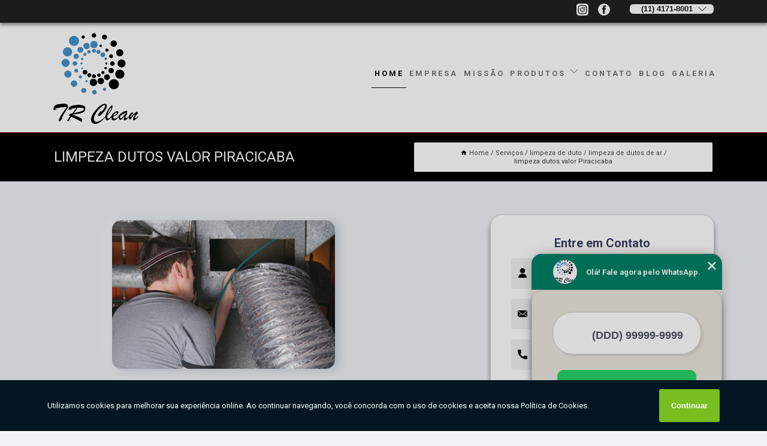

--- FILE ---
content_type: text/html; charset=utf-8
request_url: https://limpeza.trclean.com.br/limpeza-de-duto/limpeza-de-dutos-de-ar/limpeza-dutos-valor-piracicaba
body_size: 11277
content:
<!DOCTYPE html>
<!--[if lt IE 7]>
<html class="no-js lt-ie9 lt-ie8 lt-ie7"> <![endif]-->
<!--[if IE 7]>
<html class="no-js lt-ie9 lt-ie8"> <![endif]-->
<!--[if IE 8]>
<html class="no-js lt-ie9"> <![endif]-->
<!--[if gt IE 8]><!-->
<html class="no-js" lang="pt-br"> <!--<![endif]-->
<head>

<!-- Google Tag Manager -->
<script>(function(w,d,s,l,i){w[l]=w[l]||[];w[l].push({'gtm.start':
        new Date().getTime(),event:'gtm.js'});var f=d.getElementsByTagName(s)[0],
        j=d.createElement(s),dl=l!='dataLayer'?'&l='+l:'';j.async=true;j.src=
        'https://www.googletagmanager.com/gtm.js?id='+i+dl;f.parentNode.insertBefore(j,f);
        })(window,document,'script','dataLayer','GTM-TB6FDSG');</script>
        <!-- End Google Tag Manager -->


<link rel="preconnect" href="https://fonts.googleapis.com">
  <link rel="preconnect" href="https://fonts.gstatic.com" crossorigin>

  <link rel="preload" href="https://limpeza.trclean.com.br/css/theme.css" as="style">
  <link rel="preload" href="https://limpeza.trclean.com.br/css/main.css" as="style">
      
  <title>Limpeza Dutos Valor Piracicaba - Limpeza de Dutos de Ar        - TR Clean </title>
    <meta charset="utf-8">
    <link rel="shortcut icon" href="https://limpeza.trclean.com.br/imagens/favicon.ico">
    <base href="https://limpeza.trclean.com.br/">
            <meta name="google-site-verification" content="Xs70eWG5f3qVYcLJIMpkSVHqQZ8-sib4IMhB24FEXB4"/>
                <meta name="msvalidate.01" content="C6C863CB6F6FF962CE6D2636592AF74C"/>
    
        

    
      
    
    <meta name="keywords" content="limpeza de dutos de ar, limpeza, dutos, ar">
    <meta name="viewport" content="width=device-width, initial-scale=1.0">
    <meta name="geo.position"
          content=";">
    <meta name="geo.region" content="">
    <meta name="geo.placename" content="">
    <meta name="ICBM"
          content=",">
    <meta name="robots" content="index,follow">
    <meta name="rating" content="General">
    <meta name="revisit-after" content="7 days">
    <meta name="author" content="TR Clean">
    <meta property="og:region" content="Brasil">
    <meta property="og:title"
          content="Limpeza Dutos Valor Piracicaba - Limpeza de Dutos de Ar - TR Clean ">
    <meta property="og:type" content="article">
    <meta property="og:image"
          content="https://limpeza.trclean.com.br/imagens/logo.png">
    <meta property="og:url"
          content="https://limpeza.trclean.com.br/limpeza-de-duto/limpeza-de-dutos-de-ar/limpeza-dutos-valor-piracicaba">
    <meta property="og:description" content="">
    <meta property="og:site_name" content="TR Clean">
        <link rel="canonical" href="https://limpeza.trclean.com.br/limpeza-de-duto/limpeza-de-dutos-de-ar/limpeza-dutos-valor-piracicaba">
    <link rel="stylesheet" href="https://limpeza.trclean.com.br/css/theme.css" >
    <link rel="stylesheet" href="https://limpeza.trclean.com.br/css/main.css" >
    
    
    <!-- Desenvolvido por BUSCA CLIENTES - www.buscaclientes.com.br -->
</head> 

<body data-pagina="a52ca4dbbe7cf7f6d8dba3ba77fd1b07">

 <!-- Google Tag Manager (noscript) -->
 <noscript><iframe src="https://www.googletagmanager.com/ns.html?id=GTM-TB6FDSG"
        height="0" width="0" style="display:none;visibility:hidden"></iframe></noscript>
        <!-- End Google Tag Manager (noscript) -->

    <header>
          <!--  -->

  <!-- Inicio do Tell  -->
<div class="contact">

  <div class="wrapper">

    <div class="social-container">
      <ul class="social-icons">
      </ul>

    </div>

    <div class="tel">
      <div id="telefones">
        <p>(11) 4171-8001</p>
        <svg xmlns="http://www.w3.org/2000/svg" width="16" height="16" fill="currentColor" class="bi bi-chevron-down" viewBox="0 0 16 16">
        <path fill-rule="evenodd" d="M1.646 4.646a.5.5 0 0 1 .708 0L8 10.293l5.646-5.647a.5.5 0 0 1 .708.708l-6 6a.5.5 0 0 1-.708 0l-6-6a.5.5 0 0 1 0-.708z"/>
      </svg>
      </div>
      <div class="tel-dropdown">
       
        <p> (11) <span><a rel="nofollow" class="tel follow-click"
              data-origem="cabecalho-telefone-"
              title="Telefone  - TR Clean"
              href="tel:+551141718001">4171-8001</a>
          </span></p>        
      </div>

    </div>

  </div>
</div>
<!-- Fim do tel -->
<!-- -->
<nav class="navbar">
    <!--  -->  
  <div class="logo">
    <a href="https://limpeza.trclean.com.br/" class="pagina-logo" data-area="paginaLogo"
      title="TR Clean - ">
      <img  src="https://limpeza.trclean.com.br/imagens/logo.png" width="250" height="200"
       title="Logo - TR Clean"
        alt="Limpeza Dutos Valor Piracicaba - Limpeza de Dutos de Ar - TR Clean">
    </a>
  </div>
  <!-- -->
  
  <div class="hamburguer">
    <span></span>
    <span></span>
    <span></span>
  </div>

  <ul class="menu">
            <li><a class="btn-home" data-area="paginaHome"        href="https://limpeza.trclean.com.br/"
        title="Home">Home</a></li>        <li><a         href="https://limpeza.trclean.com.br/empresa"
        title="Empresa">Empresa</a></li>        <li><a         href="https://limpeza.trclean.com.br/missao"
        title="Missão">Missão</a></li>        <li class="dropdown"><a         href="https://limpeza.trclean.com.br/servicos"
        title="Serviços">Serviços</a>                            <ul class="sub-menu hidden">                        <li class="dropdown"><a
                                href="https://limpeza.trclean.com.br/higienizacao-de-ar-condicionados"
                                title="higienização de ar condicionados">Higienização de ar condicionados</a>
                        
                        </li>                        <li class="dropdown"><a
                                href="https://limpeza.trclean.com.br/limpeza-ar-condicionados"
                                title="limpeza ar condicionados">Limpeza ar condicionados</a>
                        
                        </li>                        <li class="dropdown"><a
                                href="https://limpeza.trclean.com.br/limpeza-de-coifas"
                                title="limpeza de coifas">Limpeza de coifas</a>
                        
                        </li>                        <li class="dropdown"><a
                                href="https://limpeza.trclean.com.br/limpeza-de-duto"
                                title="limpeza de duto">Limpeza de duto</a>
                        
                        </li>                        <li class="dropdown"><a
                                href="https://limpeza.trclean.com.br/limpeza-de-exaustor"
                                title="limpeza de exaustor">Limpeza de exaustor</a>
                        
                        </li></ul>
            </li>        <li><a         href="https://limpeza.trclean.com.br/contato"
        title="Contato">Contato</a></li>
  </ul>

</nav>
    </header>

    <main>
    <div class="wrapper" id="wrapper-category">
    <h1 class="title-wrapper">Limpeza Dutos Valor Piracicaba</h1>
        <div class="container">

<div id="breadcrumb">
		<ol itemscope itemtype="http://schema.org/BreadcrumbList">
								<li><img width="10" height="10" alt="svgImg" src="[data-uri]" style="
					    margin: 1px 4px 0;
					"/>
					<li itemprop="itemListElement" itemscope
						itemtype="http://schema.org/ListItem">
						<a itemprop="item" href="https://limpeza.trclean.com.br/">
							<span itemprop="name">Home</span></a>
						<meta itemprop="position" content="1"/>
					</li>
											<li itemprop="itemListElement" itemscope itemtype="http://schema.org/ListItem">
							<a itemprop="item"
							   href="https://limpeza.trclean.com.br/servicos">
								<span itemprop="name">Serviços</span></a>
							<meta itemprop="position" content="2"/>
						</li>
												<li itemprop="itemListElement" itemscope itemtype="http://schema.org/ListItem">
							<a itemprop="item"
							   href="https://limpeza.trclean.com.br/limpeza-de-duto">
								<span itemprop="name">limpeza de duto</span></a>
							<meta itemprop="position" content="3"/>
						</li>
												<li itemprop="itemListElement" itemscope itemtype="http://schema.org/ListItem">
							<a itemprop="item"
							   href="https://limpeza.trclean.com.br/limpeza-de-dutos-de-ar">
								<span itemprop="name">limpeza de dutos de ar</span></a>
							<meta itemprop="position" content="4"/>
						</li>
												<li><span>limpeza dutos valor Piracicaba</span></li>
								</ol>
</div>

</div>

    </div>
        <div class="wrapper text">
            <article class="readMore">
           		<img class="imagem-pagina" src="https://limpeza.trclean.com.br/imagens/limpeza-dutos-valor.jpg"
                    onclick="openmodal();"
                    id="imagem-"
                    alt="Limpeza Dutos Valor Piracicaba - Limpeza de Dutos de Ar"
                    title="Limpeza Dutos Valor Piracicaba - Limpeza de Dutos de Ar"
                    width="380" height="380"
                    >
                    <span style="
                        font-size: 12px;

                    ">Clique na imagem para expandir
                    </span>
                <p>A limpeza dutos valor Piracicaba tem sido de grande importância para que se mantenha um sistema de refrigeração saudável e com a higienização necessária. É importante salientar que todos os sistemas de climatização devem estar em perfeitas condições no que consiste a higienização, operação e controle, com observância aos critérios estabelecidos pelas normas estabelecidas. Dessa forma, esse tipo de limpeza tem como objetivo proporcionar a qualidade no ambiente e assegurar a manutenção da saúde e bem-estar dos ocupantes do local. Para isso, é importante contar com os serviços de uma empresa especializada no segmento.</p>

<h2>Saiba onde realizar a limpeza dutos valor Piracicaba</h2>
<p>A TR CLEAN está sediada na Vila Moraes, em São Paulo capital e oferece atendimento em todo território brasileiro. A empresa é especializada em em limpeza dutos valor Piracicaba e tem como principais atividades além da limpeza de ar condicionado central, a limpeza dos sistemas de exaustão/coifa de cozinha industrial e conta com profissionais especializados, para atendimento personalizado. </p>                Saiba que a TR Clean oferece a solução no segmento de AR CONDICIONADO - LIMPEZA DE DUTOS, como, limpeza de ar condicionado split, limpeza de ar condicionado em São Paulo, higienização ar condicionado, limpeza ar condicionado janela, limpeza e higienização de ar condicionado, higienização do ar condicionado, entre outros serviços. Isso acontece graças aos investimentos da empresa com ótimos profissionais e instalações de qualidade, buscando sempre a satisfação do cliente e a excelência em produtos e trabalhos. </h2><p><p>Refresque seu ambiente com a <strong>Higienização de Ar Condicionado Split em São Paulo</strong>! Na TR Clean, nossa equipe altamente capacitada está pronta para proporcionar um ambiente mais saudável e confortável para você e sua família. Sabemos que a qualidade do ar que respiramos é essencial para o bem-estar, e por isso oferecemos um serviço de limpeza minuciosa, removendo poeira, ácaros e bactérias, garantindo que seu ar condicionado funcione de forma eficiente e livre de impurezas. Nossa prioridade é a satisfação do cliente, e para isso, utilizamos equipamentos modernos e produtos de alta qualidade. Aproveite a oportunidade e <strong>solicite agora mesmo uma cotação personalizada</strong>. Não espere mais para desfrutar de um ar mais puro e saudável em seu lar ou escritório. Conte com a TR Clean e respire tranquilo! 💨🍃</p><img src="https://limpeza.trclean.com.br/imagens/limpeza-ar-condicionados-limpeza-ar-condicionado-zona-sul.jpg" alt="contratar empresa para Higienização de Ar Condicionado em São Paulo"></p><h2>TR Clean: Garantindo Segurança e Qualidade com a Limpeza de Coifas</h2><p>Se você busca garantir a segurança, eficiência e qualidade em sua cozinha, a limpeza de coifas é um serviço essencial que não pode ser negligenciado. A TR Clean, uma empresa especializada e altamente capacitada nesse segmento, oferece soluções completas para manter suas coifas livres de gordura, fuligem e impurezas que se acumulam com o tempo. Nossa equipe de profissionais experientes utiliza tecnologia de ponta e produtos de primeira linha, assegurando que seu ambiente de trabalho esteja sempre limpo, livre de riscos de incêndio e em conformidade com as normas sanitárias. Não comprometa a qualidade de sua cozinha e a satisfação dos seus clientes. Solicite agora mesmo uma cotação com a TR Clean e descubra como podemos elevar o padrão de higiene e segurança em seu estabelecimento. Conte conosco para superar suas expectativas e oferecer um serviço impecável de limpeza de coifas!</p> Executamos cada trabalho de uma forma Qualificada e excelente, e também oferecemos outros trabalhamos, além dos citados, como higienização ar condicionado e limpeza de coifas. Saiba mais entrando em contato conosco. Teremos prazer em atender você!            </article>



            <div class="collum-subject" style="max-width : 600px; margin-top: 20px;">
                <div class="formCotacao">
    <form action="https://limpeza.trclean.com.br/enviar-cotacao" id="formulario-cotacao" method="post">
        <div class="header">
            <h3>Entre em Contato</h3>
        </div>
        <input type="hidden" name="acao" value="cotacao">
        <input type="hidden" name="produto_nome" value="">
        <input class="url-atual" type="hidden" name="produto_url" value="">
        <input class="url-atual" type="hidden" name="produto_ref" value="">
        <input type="hidden" name="imagem" value="" />
        <input type="hidden" name="site" value="https://limpeza.trclean.com.br/" />
        <input type="hidden" name="email" value="contato@trclean.com.br" />
                <input type="hidden" name="projeto" value="5378" />

        <div class="item-form" id="campos-formulario">
            
        <img  alt="user" width="16" height="16" src="https://limpeza.trclean.com.br/imagens/user.png" class= "icon-form">

            <input  type="text" name="nome" placeholder="Nome" required>
    
            <p class="error-message" id="erro_nome"></p>
            <img alt="mail" width="16" height="16" src="https://limpeza.trclean.com.br/imagens/email.png" class= "icon-form">

            <input  type="email" name="email_contato"
                placeholder="Email" required>
            <p class="error-message" id="erro_email_contato"></p>
            <img alt="tel" width="16" height="16" src="https://limpeza.trclean.com.br/imagens/call.png" class= "icon-form">

            <input  type="text" name="telefone"
                class="telefone" placeholder="Telefone" required>
            
            <p class="error-message" id="erro_telefone"></p>

            <p class="error-message" id="erro_palavra"></p>
        </div>

        <div class="item-form" id="mensagem-formulario">
        <img  alt="message" width="16" height="16" src="https://limpeza.trclean.com.br/imagens/comment.png" class= "icon-form">

            <textarea  name="mensagem"
                placeholder="Sua mensagem"></textarea>
            <p class="error-message" id="erro_mensagem"></p>
           
        </div>
        <div class="clear"></div>

        <div class="cta-formulario">
            <div class="seguranca-cta-formulario">
                <div class="item-cta">
                                        <div class="g-recaptcha" data-sitekey="6LctLZ0bAAAAAM-M23JhZGktQwkutPwXvT-zn09p">
                    </div>
                                    </div>
                <div class="item-cta">
                <button type="button" id="btn-enviar-cotacao" class="btn-verde">Enviar</button>

                    <img  loading="lazy" src="imagens/ajax-loader.gif"  class="image-loading" id="loader-ajax" alt="Aguarde..."
                        title="Aguarde..." style="display:none">
                </div>
            </div>
        </div>

        

    </form>
    </div>
    

    
            </div>



        </div>

        <div class="categorias">
                    </div>

        <div class="categorias">
        
<h3 style="text-align: center">Pesquisas relacionadas</h3>

        <div id="owl-thumbs" class="owl-carousel owl-theme">
                <div class="item img-big">
            <figure>

            <a href="https://limpeza.trclean.com.br/limpeza-de-duto/limpeza-de-dutos-de-ar/servico-de-higienizacao-de-dutos-parana" class="galeria-thumb"
               title="serviço de higienização de dutos Paraná">
                <img loading="lazy" src="https://limpeza.trclean.com.br/imagens/thumb/servico-de-higienizacao-de-dutos.jpg" alt="serviço de higienização de dutos Paraná"
                     title="serviço de higienização de dutos Paraná" width="160" height="160"></a>

                     <figcaption> <h4>
                <a href="https://limpeza.trclean.com.br/limpeza-de-duto/limpeza-de-dutos-de-ar/servico-de-higienizacao-de-dutos-parana" class="lightbox titulo-galeria"
                   title="serviço de higienização de dutos Paraná">serviço de higienização de dutos Paraná</a></h4>
                   </a></figcaption>
            
            </figure>
            
        </div>
    
                <div class="item img-big">
            <figure>

            <a href="https://limpeza.trclean.com.br/limpeza-de-duto/limpeza-de-dutos-de-ar/preco-de-higienizacao-de-dutos-sao-lourenco-da-serra" class="galeria-thumb"
               title="preço de higienização de dutos São Lourenço da Serra">
                <img loading="lazy" src="https://limpeza.trclean.com.br/imagens/thumb/preco-de-higienizacao-de-dutos.jpg" alt="preço de higienização de dutos São Lourenço da Serra"
                     title="preço de higienização de dutos São Lourenço da Serra" width="160" height="160"></a>

                     <figcaption> <h4>
                <a href="https://limpeza.trclean.com.br/limpeza-de-duto/limpeza-de-dutos-de-ar/preco-de-higienizacao-de-dutos-sao-lourenco-da-serra" class="lightbox titulo-galeria"
                   title="preço de higienização de dutos São Lourenço da Serra">preço de higienização de dutos São Lourenço da Serra</a></h4>
                   </a></figcaption>
            
            </figure>
            
        </div>
    
                <div class="item img-big">
            <figure>

            <a href="https://limpeza.trclean.com.br/limpeza-de-duto/limpeza-de-dutos-de-ar/limpeza-de-duto-francisco-morato" class="galeria-thumb"
               title="limpeza de duto Francisco Morato">
                <img loading="lazy" src="https://limpeza.trclean.com.br/imagens/thumb/limpeza-de-duto.jpg" alt="limpeza de duto Francisco Morato"
                     title="limpeza de duto Francisco Morato" width="160" height="160"></a>

                     <figcaption> <h4>
                <a href="https://limpeza.trclean.com.br/limpeza-de-duto/limpeza-de-dutos-de-ar/limpeza-de-duto-francisco-morato" class="lightbox titulo-galeria"
                   title="limpeza de duto Francisco Morato">limpeza de duto Francisco Morato</a></h4>
                   </a></figcaption>
            
            </figure>
            
        </div>
    
                <div class="item img-big">
            <figure>

            <a href="https://limpeza.trclean.com.br/limpeza-de-duto/limpeza-de-dutos-de-ar/preco-de-limpeza-dutos-sao-miguel-arcanjo" class="galeria-thumb"
               title="preço de limpeza dutos São Miguel Arcanjo">
                <img loading="lazy" src="https://limpeza.trclean.com.br/imagens/thumb/preco-de-limpeza-dutos.jpg" alt="preço de limpeza dutos São Miguel Arcanjo"
                     title="preço de limpeza dutos São Miguel Arcanjo" width="160" height="160"></a>

                     <figcaption> <h4>
                <a href="https://limpeza.trclean.com.br/limpeza-de-duto/limpeza-de-dutos-de-ar/preco-de-limpeza-dutos-sao-miguel-arcanjo" class="lightbox titulo-galeria"
                   title="preço de limpeza dutos São Miguel Arcanjo">preço de limpeza dutos São Miguel Arcanjo</a></h4>
                   </a></figcaption>
            
            </figure>
            
        </div>
    
                <div class="item img-big">
            <figure>

            <a href="https://limpeza.trclean.com.br/limpeza-de-duto/limpeza-de-dutos-de-ar/limpeza-de-dutos-jacarei" class="galeria-thumb"
               title="limpeza de dutos Jacareí">
                <img loading="lazy" src="https://limpeza.trclean.com.br/imagens/thumb/limpeza-de-dutos.jpg" alt="limpeza de dutos Jacareí"
                     title="limpeza de dutos Jacareí" width="160" height="160"></a>

                     <figcaption> <h4>
                <a href="https://limpeza.trclean.com.br/limpeza-de-duto/limpeza-de-dutos-de-ar/limpeza-de-dutos-jacarei" class="lightbox titulo-galeria"
                   title="limpeza de dutos Jacareí">limpeza de dutos Jacareí</a></h4>
                   </a></figcaption>
            
            </figure>
            
        </div>
    
                <div class="item img-big">
            <figure>

            <a href="https://limpeza.trclean.com.br/limpeza-de-duto/limpeza-de-dutos-de-ar/limpeza-de-dutos-industriais-ribeirao-pires" class="galeria-thumb"
               title="limpeza de dutos industriais Ribeirão Pires">
                <img loading="lazy" src="https://limpeza.trclean.com.br/imagens/thumb/limpeza-de-dutos-industriais.jpg" alt="limpeza de dutos industriais Ribeirão Pires"
                     title="limpeza de dutos industriais Ribeirão Pires" width="160" height="160"></a>

                     <figcaption> <h4>
                <a href="https://limpeza.trclean.com.br/limpeza-de-duto/limpeza-de-dutos-de-ar/limpeza-de-dutos-industriais-ribeirao-pires" class="lightbox titulo-galeria"
                   title="limpeza de dutos industriais Ribeirão Pires">limpeza de dutos industriais Ribeirão Pires</a></h4>
                   </a></figcaption>
            
            </figure>
            
        </div>
    
                <div class="item img-big">
            <figure>

            <a href="https://limpeza.trclean.com.br/limpeza-de-duto/limpeza-de-dutos-de-ar/limpeza-de-dutos-ar-condicionado-central-valor-cesario-lange" class="galeria-thumb"
               title="limpeza de dutos ar condicionado central valor Cesário Lange">
                <img loading="lazy" src="https://limpeza.trclean.com.br/imagens/thumb/limpeza-de-dutos-ar-condicionado-central-valor.jpg" alt="limpeza de dutos ar condicionado central valor Cesário Lange"
                     title="limpeza de dutos ar condicionado central valor Cesário Lange" width="160" height="160"></a>

                     <figcaption> <h4>
                <a href="https://limpeza.trclean.com.br/limpeza-de-duto/limpeza-de-dutos-de-ar/limpeza-de-dutos-ar-condicionado-central-valor-cesario-lange" class="lightbox titulo-galeria"
                   title="limpeza de dutos ar condicionado central valor Cesário Lange">limpeza de dutos ar condicionado central valor Cesário Lange</a></h4>
                   </a></figcaption>
            
            </figure>
            
        </div>
    
                <div class="item img-big">
            <figure>

            <a href="https://limpeza.trclean.com.br/limpeza-de-duto/limpeza-de-dutos-de-ar/limpeza-de-duto-de-ar-condicionado-campinas" class="galeria-thumb"
               title="limpeza de duto de ar condicionado Campinas">
                <img loading="lazy" src="https://limpeza.trclean.com.br/imagens/thumb/limpeza-de-duto-de-ar-condicionado.jpg" alt="limpeza de duto de ar condicionado Campinas"
                     title="limpeza de duto de ar condicionado Campinas" width="160" height="160"></a>

                     <figcaption> <h4>
                <a href="https://limpeza.trclean.com.br/limpeza-de-duto/limpeza-de-dutos-de-ar/limpeza-de-duto-de-ar-condicionado-campinas" class="lightbox titulo-galeria"
                   title="limpeza de duto de ar condicionado Campinas">limpeza de duto de ar condicionado Campinas</a></h4>
                   </a></figcaption>
            
            </figure>
            
        </div>
    
                <div class="item img-big">
            <figure>

            <a href="https://limpeza.trclean.com.br/limpeza-de-duto/limpeza-de-dutos-de-ar/limpeza-de-duto-ar-condicionado-central-jandira" class="galeria-thumb"
               title="limpeza de duto ar condicionado central Jandira">
                <img loading="lazy" src="https://limpeza.trclean.com.br/imagens/thumb/limpeza-de-duto-ar-condicionado-central.jpg" alt="limpeza de duto ar condicionado central Jandira"
                     title="limpeza de duto ar condicionado central Jandira" width="160" height="160"></a>

                     <figcaption> <h4>
                <a href="https://limpeza.trclean.com.br/limpeza-de-duto/limpeza-de-dutos-de-ar/limpeza-de-duto-ar-condicionado-central-jandira" class="lightbox titulo-galeria"
                   title="limpeza de duto ar condicionado central Jandira">limpeza de duto ar condicionado central Jandira</a></h4>
                   </a></figcaption>
            
            </figure>
            
        </div>
    
                <div class="item img-big">
            <figure>

            <a href="https://limpeza.trclean.com.br/limpeza-de-duto/limpeza-de-dutos-de-ar/limpeza-de-dutos-de-ar-regiao-metropolitana-de-sao-paulo" class="galeria-thumb"
               title="limpeza de dutos de ar Região Metropolitana de São Paulo">
                <img loading="lazy" src="https://limpeza.trclean.com.br/imagens/thumb/limpeza-de-dutos-de-ar.jpg" alt="limpeza de dutos de ar Região Metropolitana de São Paulo"
                     title="limpeza de dutos de ar Região Metropolitana de São Paulo" width="160" height="160"></a>

                     <figcaption> <h4>
                <a href="https://limpeza.trclean.com.br/limpeza-de-duto/limpeza-de-dutos-de-ar/limpeza-de-dutos-de-ar-regiao-metropolitana-de-sao-paulo" class="lightbox titulo-galeria"
                   title="limpeza de dutos de ar Região Metropolitana de São Paulo">limpeza de dutos de ar Região Metropolitana de São Paulo</a></h4>
                   </a></figcaption>
            
            </figure>
            
        </div>
    
            </div>

        </div>
        <div class="copyright">O conteúdo do texto
            "<strong>Limpeza Dutos Valor Piracicaba</strong>" é de direito reservado. Sua
            reprodução, parcial ou total, mesmo citando nossos links, é proibida sem a autorização do autor.
            Crime de violação de direito autoral &ndash; artigo 184 do Código Penal &ndash; <a
                title="Lei de direitos autorais" target="_blank"
                href="http://www.planalto.gov.br/Ccivil_03/Leis/L9610.htm" rel="noreferrer">Lei 9610/98 - Lei
                de direitos autorais</a>.
        </div>

    </main>
    </div><!-- .wrapper -->

    <div id="modal_img" hidden>
            <div class="ogranize_modal">
                <span onclick="closedmodal();"> X </span>
                <img class="showimg" src="https://limpeza.trclean.com.br/imagens/limpeza-dutos-valor.jpg"
                alt="Limpeza Dutos Valor Piracicaba - Limpeza de Dutos de Ar"
                    title="Limpeza Dutos Valor Piracicaba - Limpeza de Dutos de Ar">
            </div>
    </div>

    <footer>
    <aside class="categorias-footer">
        <h2>
            <a href="https://limpeza.trclean.com.br/servicos"
                title="Serviços - TR Clean ">Serviços</a>
        </h2>
        <nav>
            <ul class="cssmenu" id="accordian">
                                <li class="dropdown">
                    <a class="dropdown-toggle" href="https://limpeza.trclean.com.br/higienizacao-de-ar-condicionados"
                        title="Higienização de Ar Condicionados">Higienização de Ar Condicionados</a>
                    <ul class="sub-menu subcategoria-menu">
                                                <li>
                            <a href="https://limpeza.trclean.com.br/higienizacao-ar-condicionado"
                                title="Higienização Ar Condicionado">Higienização Ar Condicionado</a>
                        </li>

                                                <li>
                            <a href="https://limpeza.trclean.com.br/higienizacao-ar-condicionado-central"
                                title="Higienização Ar Condicionado Central">Higienização Ar Condicionado Central</a>
                        </li>

                                                <li>
                            <a href="https://limpeza.trclean.com.br/higienizacao-ar-condicionado-em-sao-paulo"
                                title="Higienização Ar Condicionado em São Paulo">Higienização Ar Condicionado em São Paulo</a>
                        </li>

                                                <li>
                            <a href="https://limpeza.trclean.com.br/higienizacao-ar-condicionado-industrial"
                                title="Higienização Ar Condicionado Industrial">Higienização Ar Condicionado Industrial</a>
                        </li>

                                                <li>
                            <a href="https://limpeza.trclean.com.br/higienizacao-ar-condicionado-split"
                                title="Higienização Ar Condicionado Split">Higienização Ar Condicionado Split</a>
                        </li>

                                                <li>
                            <a href="https://limpeza.trclean.com.br/higienizacao-ar-condicionado-zona-sul"
                                title="Higienização Ar Condicionado Zona Sul">Higienização Ar Condicionado Zona Sul</a>
                        </li>

                                                <li>
                            <a href="https://limpeza.trclean.com.br/higienizacao-de-ar-condicionado"
                                title="Higienização de Ar Condicionado">Higienização de Ar Condicionado</a>
                        </li>

                                                <li>
                            <a href="https://limpeza.trclean.com.br/higienizacao-de-ar-condicionado-split"
                                title="Higienização de Ar Condicionado Split">Higienização de Ar Condicionado Split</a>
                        </li>

                                                <li>
                            <a href="https://limpeza.trclean.com.br/higienizacao-do-ar-condicionado"
                                title="Higienização do Ar Condicionado">Higienização do Ar Condicionado</a>
                        </li>

                                                <li>
                            <a href="https://limpeza.trclean.com.br/higienizacao-e-limpeza-de-ar-condicionado"
                                title="Higienização e Limpeza de Ar Condicionado">Higienização e Limpeza de Ar Condicionado</a>
                        </li>

                                                <li>
                            <a href="https://limpeza.trclean.com.br/higienizacao-em-ar-condicionado"
                                title="Higienização em Ar Condicionado">Higienização em Ar Condicionado</a>
                        </li>

                                                <li>
                            <a href="https://limpeza.trclean.com.br/limpeza-e-higienizacao-ar-condicionado"
                                title="Limpeza e Higienização Ar Condicionado">Limpeza e Higienização Ar Condicionado</a>
                        </li>

                                            </ul>
                </li>
                                <li class="dropdown">
                    <a class="dropdown-toggle" href="https://limpeza.trclean.com.br/limpeza-ar-condicionados"
                        title="Limpeza Ar Condicionados">Limpeza Ar Condicionados</a>
                    <ul class="sub-menu subcategoria-menu">
                                                <li>
                            <a href="https://limpeza.trclean.com.br/limpeza-ar-condicionado"
                                title="Limpeza Ar Condicionado">Limpeza Ar Condicionado</a>
                        </li>

                                                <li>
                            <a href="https://limpeza.trclean.com.br/limpeza-ar-condicionado-em-sao-paulo"
                                title="Limpeza Ar Condicionado em São Paulo">Limpeza Ar Condicionado em São Paulo</a>
                        </li>

                                                <li>
                            <a href="https://limpeza.trclean.com.br/limpeza-ar-condicionado-janela"
                                title="Limpeza Ar Condicionado Janela">Limpeza Ar Condicionado Janela</a>
                        </li>

                                                <li>
                            <a href="https://limpeza.trclean.com.br/limpeza-ar-condicionado-zona-sul"
                                title="Limpeza Ar Condicionado Zona Sul">Limpeza Ar Condicionado Zona Sul</a>
                        </li>

                                                <li>
                            <a href="https://limpeza.trclean.com.br/limpeza-de-ar-condicionado"
                                title="Limpeza de Ar Condicionado">Limpeza de Ar Condicionado</a>
                        </li>

                                                <li>
                            <a href="https://limpeza.trclean.com.br/limpeza-de-ar-condicionado-de-janela"
                                title="Limpeza de Ar Condicionado de Janela">Limpeza de Ar Condicionado de Janela</a>
                        </li>

                                                <li>
                            <a href="https://limpeza.trclean.com.br/limpeza-de-ar-condicionado-split"
                                title="Limpeza de Ar Condicionado Split">Limpeza de Ar Condicionado Split</a>
                        </li>

                                                <li>
                            <a href="https://limpeza.trclean.com.br/limpeza-de-filtro-de-ar-condicionado"
                                title="Limpeza de Filtro de Ar Condicionado">Limpeza de Filtro de Ar Condicionado</a>
                        </li>

                                                <li>
                            <a href="https://limpeza.trclean.com.br/limpeza-do-sistema-de-ar-condicionado"
                                title="Limpeza do Sistema de Ar Condicionado">Limpeza do Sistema de Ar Condicionado</a>
                        </li>

                                                <li>
                            <a href="https://limpeza.trclean.com.br/limpeza-e-higienizacao-de-ar-condicionado"
                                title="Limpeza e Higienização de Ar Condicionado">Limpeza e Higienização de Ar Condicionado</a>
                        </li>

                                                <li>
                            <a href="https://limpeza.trclean.com.br/limpeza-filtro-ar-condicionado"
                                title="Limpeza Filtro Ar Condicionado">Limpeza Filtro Ar Condicionado</a>
                        </li>

                                            </ul>
                </li>
                                <li class="dropdown">
                    <a class="dropdown-toggle" href="https://limpeza.trclean.com.br/limpeza-de-coifas"
                        title="Limpeza de Coifas">Limpeza de Coifas</a>
                    <ul class="sub-menu subcategoria-menu">
                                                <li>
                            <a href="https://limpeza.trclean.com.br/limpeza-coifa"
                                title="Limpeza Coifa">Limpeza Coifa</a>
                        </li>

                                                <li>
                            <a href="https://limpeza.trclean.com.br/limpeza-coifa-cozinha-industrial"
                                title="Limpeza Coifa Cozinha Industrial">Limpeza Coifa Cozinha Industrial</a>
                        </li>

                                                <li>
                            <a href="https://limpeza.trclean.com.br/limpeza-coifa-em-sao-paulo"
                                title="Limpeza Coifa em São Paulo">Limpeza Coifa em São Paulo</a>
                        </li>

                                                <li>
                            <a href="https://limpeza.trclean.com.br/limpeza-coifa-inox"
                                title="Limpeza Coifa Inox">Limpeza Coifa Inox</a>
                        </li>

                                                <li>
                            <a href="https://limpeza.trclean.com.br/limpeza-coifa-restaurante"
                                title="Limpeza Coifa Restaurante">Limpeza Coifa Restaurante</a>
                        </li>

                                                <li>
                            <a href="https://limpeza.trclean.com.br/limpeza-coifa-zona-sul"
                                title="Limpeza Coifa Zona Sul">Limpeza Coifa Zona Sul</a>
                        </li>

                                                <li>
                            <a href="https://limpeza.trclean.com.br/limpeza-da-coifa"
                                title="Limpeza da Coifa">Limpeza da Coifa</a>
                        </li>

                                                <li>
                            <a href="https://limpeza.trclean.com.br/limpeza-de-coifa"
                                title="Limpeza de Coifa">Limpeza de Coifa</a>
                        </li>

                                                <li>
                            <a href="https://limpeza.trclean.com.br/limpeza-de-coifa-de-cozinha"
                                title="Limpeza de Coifa de Cozinha">Limpeza de Coifa de Cozinha</a>
                        </li>

                                                <li>
                            <a href="https://limpeza.trclean.com.br/limpeza-de-coifa-de-restaurante"
                                title="Limpeza de Coifa de Restaurante">Limpeza de Coifa de Restaurante</a>
                        </li>

                                                <li>
                            <a href="https://limpeza.trclean.com.br/limpeza-de-coifa-industrial"
                                title="Limpeza de Coifa Industrial">Limpeza de Coifa Industrial</a>
                        </li>

                                            </ul>
                </li>
                                <li class="dropdown">
                    <a class="dropdown-toggle" href="https://limpeza.trclean.com.br/limpeza-de-duto"
                        title="Limpeza de Duto">Limpeza de Duto</a>
                    <ul class="sub-menu subcategoria-menu">
                                                <li>
                            <a href="https://limpeza.trclean.com.br/higienizacao-de-dutos"
                                title="Higienização de Dutos">Higienização de Dutos</a>
                        </li>

                                                <li>
                            <a href="https://limpeza.trclean.com.br/limpeza-de-coifas-e-dutos"
                                title="Limpeza de Coifas e Dutos">Limpeza de Coifas e Dutos</a>
                        </li>

                                                <li>
                            <a href="https://limpeza.trclean.com.br/limpeza-de-dutos"
                                title="Limpeza de Dutos">Limpeza de Dutos</a>
                        </li>

                                                <li>
                            <a href="https://limpeza.trclean.com.br/limpeza-de-dutos-ar-condicionado"
                                title="Limpeza de Dutos Ar Condicionado">Limpeza de Dutos Ar Condicionado</a>
                        </li>

                                                <li>
                            <a href="https://limpeza.trclean.com.br/limpeza-de-dutos-ar-condicionado-central"
                                title="Limpeza de Dutos Ar Condicionado Central">Limpeza de Dutos Ar Condicionado Central</a>
                        </li>

                                                <li>
                            <a href="https://limpeza.trclean.com.br/limpeza-de-dutos-de-ar"
                                title="Limpeza de Dutos de Ar">Limpeza de Dutos de Ar</a>
                        </li>

                                                <li>
                            <a href="https://limpeza.trclean.com.br/limpeza-de-dutos-de-ar-condicionado"
                                title="Limpeza de Dutos de Ar Condicionado">Limpeza de Dutos de Ar Condicionado</a>
                        </li>

                                                <li>
                            <a href="https://limpeza.trclean.com.br/limpeza-de-dutos-de-ar-condicionado-em-sao-paulo"
                                title="Limpeza de Dutos de Ar Condicionado em São Paulo">Limpeza de Dutos de Ar Condicionado em São Paulo</a>
                        </li>

                                                <li>
                            <a href="https://limpeza.trclean.com.br/limpeza-de-dutos-de-ar-condicionado-zona-sul"
                                title="Limpeza de Dutos de Ar Condicionado Zona Sul">Limpeza de Dutos de Ar Condicionado Zona Sul</a>
                        </li>

                                                <li>
                            <a href="https://limpeza.trclean.com.br/limpeza-de-dutos-e-coifas"
                                title="Limpeza de Dutos e Coifas">Limpeza de Dutos e Coifas</a>
                        </li>

                                                <li>
                            <a href="https://limpeza.trclean.com.br/limpeza-de-dutos-industriais"
                                title="Limpeza de Dutos Industriais">Limpeza de Dutos Industriais</a>
                        </li>

                                                <li>
                            <a href="https://limpeza.trclean.com.br/limpeza-dutos-ar-condicionado"
                                title="Limpeza Dutos Ar Condicionado">Limpeza Dutos Ar Condicionado</a>
                        </li>

                                            </ul>
                </li>
                                <li class="dropdown">
                    <a class="dropdown-toggle" href="https://limpeza.trclean.com.br/limpeza-de-exaustor"
                        title="Limpeza de Exaustor">Limpeza de Exaustor</a>
                    <ul class="sub-menu subcategoria-menu">
                                                <li>
                            <a href="https://limpeza.trclean.com.br/higienizacao-de-coifas-e-exaustores"
                                title="Higienização de Coifas e Exaustores">Higienização de Coifas e Exaustores</a>
                        </li>

                                                <li>
                            <a href="https://limpeza.trclean.com.br/limpeza-de-coifas-e-exaustores"
                                title="Limpeza de Coifas e Exaustores">Limpeza de Coifas e Exaustores</a>
                        </li>

                                                <li>
                            <a href="https://limpeza.trclean.com.br/limpeza-de-coifas-e-exaustores-de-restaurantes"
                                title="Limpeza de Coifas e Exaustores de Restaurantes">Limpeza de Coifas e Exaustores de Restaurantes</a>
                        </li>

                                                <li>
                            <a href="https://limpeza.trclean.com.br/limpeza-de-coifas-e-exaustores-de-restaurantes-em-sao-paulo"
                                title="Limpeza de Coifas e Exaustores de Restaurantes em São Paulo">Limpeza de Coifas e Exaustores de Restaurantes em São Paulo</a>
                        </li>

                                                <li>
                            <a href="https://limpeza.trclean.com.br/limpeza-de-coifas-e-exaustores-de-restaurantes-zona-sul"
                                title="Limpeza de Coifas e Exaustores de Restaurantes Zona Sul">Limpeza de Coifas e Exaustores de Restaurantes Zona Sul</a>
                        </li>

                                                <li>
                            <a href="https://limpeza.trclean.com.br/limpeza-de-coifas-exaustores"
                                title="Limpeza de Coifas Exaustores">Limpeza de Coifas Exaustores</a>
                        </li>

                                                <li>
                            <a href="https://limpeza.trclean.com.br/limpeza-de-exaustores"
                                title="Limpeza de Exaustores">Limpeza de Exaustores</a>
                        </li>

                                                <li>
                            <a href="https://limpeza.trclean.com.br/limpeza-de-exaustores-industriais"
                                title="Limpeza de Exaustores Industriais">Limpeza de Exaustores Industriais</a>
                        </li>

                                                <li>
                            <a href="https://limpeza.trclean.com.br/limpeza-exaustores"
                                title="Limpeza Exaustores">Limpeza Exaustores</a>
                        </li>

                                                <li>
                            <a href="https://limpeza.trclean.com.br/limpeza-exaustores-banheiro"
                                title="Limpeza Exaustores Banheiro">Limpeza Exaustores Banheiro</a>
                        </li>

                                            </ul>
                </li>
                            </ul>
        </nav>

    </aside>
    
    <div id="main-footer">
        <!--  -->
        <article id="pgEndereco">
            <a href="https://limpeza.trclean.com.br/" class="pagina-logo" data-area="paginaLogo"
                title="TR Clean - ">
                <img loading="lazy" src="https://limpeza.trclean.com.br/imagens/logo.png"  width="250" height="200"
                    title="Logo - TR Clean"
                       alt="Limpeza Dutos Valor Piracicaba - Limpeza de Dutos de Ar - TR Clean">
            </a>
            <h4>TR Clean</h4>
            <div class="end_adicionais">
                <div class="endereco">
                    <p class="end">

                                               
                        Rua Paulo de Morais, 813 - Vila Moraes<br/>
                        São Paulo - SP - CEP: 04168-010                                            </p>
                    
                    <p> (11)  4171-8001</p>
                                        <!-- -->
                </div>
            </div>
        </article>


        <nav>
        <ul>
                            <li>
                <a rel="nofollow" href="https://limpeza.trclean.com.br/"
                   title="Home">Home</a>
                </li>
                                <li>
                <a rel="nofollow" href="https://limpeza.trclean.com.br/empresa"
                   title="Empresa">Empresa</a>
                </li>
                                <li>
                <a rel="nofollow" href="https://limpeza.trclean.com.br/missao"
                   title="Missão">Missão</a>
                </li>
                                <li>
                <a rel="nofollow" href="https://limpeza.trclean.com.br/servicos"
                   title="Serviços">Serviços</a>
                </li>
                                <li>
                <a rel="nofollow" href="https://limpeza.trclean.com.br/contato"
                   title="Contato">Contato</a>
                </li>
                            
            <li><a href="https://limpeza.trclean.com.br/mapa-do-site"
                   title="Mapa do site TR Clean">Mapa do site</a></li>
                   
                    <li class="abre-menu"><a href="https://limpeza.trclean.com.br/servicos"
            title="Mais Serviços">Mais Serviços</a></li>

            
        </ul>
    </nav>

         <!--  -->
        <div class="social-container">
        <div class="social-icons"></div>
        <!-- -->
        </div>
    </div>
    <div id="copyrigth">
        <div class="footer_footer">

            <p>O inteiro teor deste site está sujeito à proteção de direitos autorais. Copyright©
                TR Clean (Lei 9610 de 19/02/1998)</p>
            <div class="footer_selos">
            <img loading="lazy" width="64" height="40" alt="Plataforma criada por BuscaCliente.com.br" class=" busca-clientes"
               src="https://limpeza.trclean.com.br/imagens/max.png">
            <br>
            <a rel="noreferrer" class="busca-clientes"
                href="http://validator.w3.org/check?uri=https://limpeza.trclean.com.br/" target="_blank"
                title="Site Desenvolvido em HTML5 nos padrões internacionais W3C"><img width="74" height="13" loading="lazy"
                 src="imagens/selo-w3c-html5.png"
                     alt="Site Desenvolvido em HTML5 nos padrões internacionais W3C"></a>
            <img  loading="lazy" width="116" height="44" alt="Site seguro" class="busca-clientes" src="imagens/selo.png">
            </div>
        </div>
    </div>
    <a id="myBtn" href="#formulario-cotacao">
    <div  title="Go to top" class="active"><svg xmlns="http://www.w3.org/2000/svg" height="24" viewBox="0 0 24 24" width="24" fill="var(--shape)">
            <path d="M0 0h24v24H0V0z" fill="none"></path>
            <path d="M4 12l1.41 1.41L11 7.83V20h2V7.83l5.58 5.59L20 12l-8-8-8 8z"></path>
        </svg></div></a>

    
        <div id="confirma">

            <div id="mainConfirma">
                <form action="javascript:void(0);" id="formulario-cotacao-whats" class="form-Whats " method="post">
                                    <div class="C-modal">X</div>
                    <input type="hidden" name="acao" value="cotacao"><input type="hidden" name="produto_nome"
                        value=""><input class="url-atual" type="hidden" name="produto_url" value=""><input
                        class="url-atual" type="hidden" name="produto_ref" value=""><input type="hidden" name="imagem"
                        value=""><input type="hidden" name="site"
                        value="https://limpeza.trclean.com.br/"><input type="hidden" name="email"
                        value="contato@trclean.com.br"><input type="hidden" name="projeto"
                        value="5378"> 
                    <div class="dados-cotacao">
                        <h4>Fale conosco no whatsapp <span><svg xmlns="http://www.w3.org/2000/svg" xmlns:xlink="http://www.w3.org/1999/xlink" width="50" height="50" viewBox="0 0 1219.547 1225.016"><path fill="#E0E0E0" d="M1041.858 178.02C927.206 63.289 774.753.07 612.325 0 277.617 0 5.232 272.298 5.098 606.991c-.039 106.986 27.915 211.42 81.048 303.476L0 1225.016l321.898-84.406c88.689 48.368 188.547 73.855 290.166 73.896h.258.003c334.654 0 607.08-272.346 607.222-607.023.056-162.208-63.052-314.724-177.689-429.463zm-429.533 933.963h-.197c-90.578-.048-179.402-24.366-256.878-70.339l-18.438-10.93-191.021 50.083 51-186.176-12.013-19.087c-50.525-80.336-77.198-173.175-77.16-268.504.111-278.186 226.507-504.503 504.898-504.503 134.812.056 261.519 52.604 356.814 147.965 95.289 95.36 147.728 222.128 147.688 356.948-.118 278.195-226.522 504.543-504.693 504.543z"/><linearGradient id="a" gradientUnits="userSpaceOnUse" x1="609.77" y1="1190.114" x2="609.77" y2="21.084"><stop offset="0" stop-color="#20b038"/><stop offset="1" stop-color="#60d66a"/></linearGradient><path fill="url(#a)" d="M27.875 1190.114l82.211-300.18c-50.719-87.852-77.391-187.523-77.359-289.602.133-319.398 260.078-579.25 579.469-579.25 155.016.07 300.508 60.398 409.898 169.891 109.414 109.492 169.633 255.031 169.57 409.812-.133 319.406-260.094 579.281-579.445 579.281-.023 0 .016 0 0 0h-.258c-96.977-.031-192.266-24.375-276.898-70.5l-307.188 80.548z"/><image overflow="visible" opacity=".08" width="682" height="639" xlink:href="FCC0802E2AF8A915.png" transform="translate(270.984 291.372)"/><path fill-rule="evenodd" clip-rule="evenodd" fill="#FFF" d="M462.273 349.294c-11.234-24.977-23.062-25.477-33.75-25.914-8.742-.375-18.75-.352-28.742-.352-10 0-26.25 3.758-39.992 18.766-13.75 15.008-52.5 51.289-52.5 125.078 0 73.797 53.75 145.102 61.242 155.117 7.5 10 103.758 166.266 256.203 226.383 126.695 49.961 152.477 40.023 179.977 37.523s88.734-36.273 101.234-71.297c12.5-35.016 12.5-65.031 8.75-71.305-3.75-6.25-13.75-10-28.75-17.5s-88.734-43.789-102.484-48.789-23.75-7.5-33.75 7.516c-10 15-38.727 48.773-47.477 58.773-8.75 10.023-17.5 11.273-32.5 3.773-15-7.523-63.305-23.344-120.609-74.438-44.586-39.75-74.688-88.844-83.438-103.859-8.75-15-.938-23.125 6.586-30.602 6.734-6.719 15-17.508 22.5-26.266 7.484-8.758 9.984-15.008 14.984-25.008 5-10.016 2.5-18.773-1.25-26.273s-32.898-81.67-46.234-111.326z"/><path fill="#FFF" d="M1036.898 176.091C923.562 62.677 772.859.185 612.297.114 281.43.114 12.172 269.286 12.039 600.137 12 705.896 39.633 809.13 92.156 900.13L7 1211.067l318.203-83.438c87.672 47.812 186.383 73.008 286.836 73.047h.255.003c330.812 0 600.109-269.219 600.25-600.055.055-160.343-62.328-311.108-175.649-424.53zm-424.601 923.242h-.195c-89.539-.047-177.344-24.086-253.93-69.531l-18.227-10.805-188.828 49.508 50.414-184.039-11.875-18.867c-49.945-79.414-76.312-171.188-76.273-265.422.109-274.992 223.906-498.711 499.102-498.711 133.266.055 258.516 52 352.719 146.266 94.195 94.266 146.031 219.578 145.992 352.852-.118 274.999-223.923 498.749-498.899 498.749z"/></svg></span></h4>

                        <div class="inputs-whats">
                 

                            <input type="text" id="Input-name" name="nome" placeholder="Nome">
                        </div>
                        <div class="inputs-whats">   
                    
                            <input type="text" name="telefone" class="telefone" placeholder=" Telefone">
                        </div>
                        <div class="inputs-whats">
                      
                            <textarea name="mensagem" id="mensg" placeholder="Mensagem" rows="3"
                            required=""></textarea>
                        </div>
                       
                     
                       
                        <input type="hidden" name="email_contato"
                            value="form-whats@whatsapp.com.br">
                    </div>                    <div class="g-recaptcha" data-sitekey="6LctLZ0bAAAAAM-M23JhZGktQwkutPwXvT-zn09p">
                    </div>
                    <div class="clear"></div>
                    <button type="submit" class="btn-verde" id="btnConfirmaWhats">Mandar WhatsApp</button>
                    <img loading="lazy" src="/imagens/ajax-loader.gif" class=" image-loading" id="loader-ajax-whats" alt="Aguarde..." 
                        title="Aguarde..." style="display:none">
                </form>
            </div>
            <div id="footerConfirma"></div>
        </div>
        


</footer>
<script src="https://limpeza.trclean.com.br/js/jquery-3.6.0.min.js"></script>

<script>
$(document).ready(function() {

    

        (function(i, s, o, g, r, a, m) {
            i['GoogleAnalyticsObject'] = r;
            i[r] = i[r] || function() {
                (i[r].q = i[r].q || []).push(arguments)
            }, i[r].l = 1 * new Date();
            a = s.createElement(o),
                m = s.getElementsByTagName(o)[0];
            a.async = 1;
            a.src = g;
            m.parentNode.insertBefore(a, m)
        })(window, document, 'script', '//www.google-analytics.com/analytics.js', 'ga');

    ga('create', 'UA-202082845-49', 'auto');
    ga('send', 'pageview');
    })
</script>
<!-- Global site tag (gtag.js) - Google Analytics -->
<script async
    src="https://www.googletagmanager.com/gtag/js?id=GTM-TB6FDSG">
</script>
<script>
window.dataLayer = window.dataLayer || [];

function gtag() {
    dataLayer.push(arguments);
}
gtag('js', new Date());

gtag('config', 'GTM-TB6FDSG');
</script>
<script src="https://limpeza.trclean.com.br/js/owl.carousel.min.js"></script>
<script src="https://limpeza.trclean.com.br/js/functions.js"></script>
<script src="https://limpeza.trclean.com.br/js/geral.js" defer ></script>
<script src='https://www.google.com/recaptcha/api.js' defer ></script>
<script src="https://lgpd.idealtrends.com.br/js/cookies.js"></script>

<link rel="stylesheet" href="https://limpeza.trclean.com.br/css/owl.carousel.css" >
<link rel="stylesheet" href="https://limpeza.trclean.com.br/css/owl.theme.default.css" >
<link rel="stylesheet" href="https://limpeza.trclean.com.br/css/notify.css">
 

<!-- Desenvolvido por BUSCA CLIENTES - www.buscaclientes.com.br -->

<!-- #!Version4 - BuscaMax -->
    </body>

</html>


--- FILE ---
content_type: text/html; charset=utf-8
request_url: https://www.google.com/recaptcha/api2/anchor?ar=1&k=6LctLZ0bAAAAAM-M23JhZGktQwkutPwXvT-zn09p&co=aHR0cHM6Ly9saW1wZXphLnRyY2xlYW4uY29tLmJyOjQ0Mw..&hl=en&v=N67nZn4AqZkNcbeMu4prBgzg&size=normal&anchor-ms=20000&execute-ms=30000&cb=fb643oywa6k1
body_size: 49404
content:
<!DOCTYPE HTML><html dir="ltr" lang="en"><head><meta http-equiv="Content-Type" content="text/html; charset=UTF-8">
<meta http-equiv="X-UA-Compatible" content="IE=edge">
<title>reCAPTCHA</title>
<style type="text/css">
/* cyrillic-ext */
@font-face {
  font-family: 'Roboto';
  font-style: normal;
  font-weight: 400;
  font-stretch: 100%;
  src: url(//fonts.gstatic.com/s/roboto/v48/KFO7CnqEu92Fr1ME7kSn66aGLdTylUAMa3GUBHMdazTgWw.woff2) format('woff2');
  unicode-range: U+0460-052F, U+1C80-1C8A, U+20B4, U+2DE0-2DFF, U+A640-A69F, U+FE2E-FE2F;
}
/* cyrillic */
@font-face {
  font-family: 'Roboto';
  font-style: normal;
  font-weight: 400;
  font-stretch: 100%;
  src: url(//fonts.gstatic.com/s/roboto/v48/KFO7CnqEu92Fr1ME7kSn66aGLdTylUAMa3iUBHMdazTgWw.woff2) format('woff2');
  unicode-range: U+0301, U+0400-045F, U+0490-0491, U+04B0-04B1, U+2116;
}
/* greek-ext */
@font-face {
  font-family: 'Roboto';
  font-style: normal;
  font-weight: 400;
  font-stretch: 100%;
  src: url(//fonts.gstatic.com/s/roboto/v48/KFO7CnqEu92Fr1ME7kSn66aGLdTylUAMa3CUBHMdazTgWw.woff2) format('woff2');
  unicode-range: U+1F00-1FFF;
}
/* greek */
@font-face {
  font-family: 'Roboto';
  font-style: normal;
  font-weight: 400;
  font-stretch: 100%;
  src: url(//fonts.gstatic.com/s/roboto/v48/KFO7CnqEu92Fr1ME7kSn66aGLdTylUAMa3-UBHMdazTgWw.woff2) format('woff2');
  unicode-range: U+0370-0377, U+037A-037F, U+0384-038A, U+038C, U+038E-03A1, U+03A3-03FF;
}
/* math */
@font-face {
  font-family: 'Roboto';
  font-style: normal;
  font-weight: 400;
  font-stretch: 100%;
  src: url(//fonts.gstatic.com/s/roboto/v48/KFO7CnqEu92Fr1ME7kSn66aGLdTylUAMawCUBHMdazTgWw.woff2) format('woff2');
  unicode-range: U+0302-0303, U+0305, U+0307-0308, U+0310, U+0312, U+0315, U+031A, U+0326-0327, U+032C, U+032F-0330, U+0332-0333, U+0338, U+033A, U+0346, U+034D, U+0391-03A1, U+03A3-03A9, U+03B1-03C9, U+03D1, U+03D5-03D6, U+03F0-03F1, U+03F4-03F5, U+2016-2017, U+2034-2038, U+203C, U+2040, U+2043, U+2047, U+2050, U+2057, U+205F, U+2070-2071, U+2074-208E, U+2090-209C, U+20D0-20DC, U+20E1, U+20E5-20EF, U+2100-2112, U+2114-2115, U+2117-2121, U+2123-214F, U+2190, U+2192, U+2194-21AE, U+21B0-21E5, U+21F1-21F2, U+21F4-2211, U+2213-2214, U+2216-22FF, U+2308-230B, U+2310, U+2319, U+231C-2321, U+2336-237A, U+237C, U+2395, U+239B-23B7, U+23D0, U+23DC-23E1, U+2474-2475, U+25AF, U+25B3, U+25B7, U+25BD, U+25C1, U+25CA, U+25CC, U+25FB, U+266D-266F, U+27C0-27FF, U+2900-2AFF, U+2B0E-2B11, U+2B30-2B4C, U+2BFE, U+3030, U+FF5B, U+FF5D, U+1D400-1D7FF, U+1EE00-1EEFF;
}
/* symbols */
@font-face {
  font-family: 'Roboto';
  font-style: normal;
  font-weight: 400;
  font-stretch: 100%;
  src: url(//fonts.gstatic.com/s/roboto/v48/KFO7CnqEu92Fr1ME7kSn66aGLdTylUAMaxKUBHMdazTgWw.woff2) format('woff2');
  unicode-range: U+0001-000C, U+000E-001F, U+007F-009F, U+20DD-20E0, U+20E2-20E4, U+2150-218F, U+2190, U+2192, U+2194-2199, U+21AF, U+21E6-21F0, U+21F3, U+2218-2219, U+2299, U+22C4-22C6, U+2300-243F, U+2440-244A, U+2460-24FF, U+25A0-27BF, U+2800-28FF, U+2921-2922, U+2981, U+29BF, U+29EB, U+2B00-2BFF, U+4DC0-4DFF, U+FFF9-FFFB, U+10140-1018E, U+10190-1019C, U+101A0, U+101D0-101FD, U+102E0-102FB, U+10E60-10E7E, U+1D2C0-1D2D3, U+1D2E0-1D37F, U+1F000-1F0FF, U+1F100-1F1AD, U+1F1E6-1F1FF, U+1F30D-1F30F, U+1F315, U+1F31C, U+1F31E, U+1F320-1F32C, U+1F336, U+1F378, U+1F37D, U+1F382, U+1F393-1F39F, U+1F3A7-1F3A8, U+1F3AC-1F3AF, U+1F3C2, U+1F3C4-1F3C6, U+1F3CA-1F3CE, U+1F3D4-1F3E0, U+1F3ED, U+1F3F1-1F3F3, U+1F3F5-1F3F7, U+1F408, U+1F415, U+1F41F, U+1F426, U+1F43F, U+1F441-1F442, U+1F444, U+1F446-1F449, U+1F44C-1F44E, U+1F453, U+1F46A, U+1F47D, U+1F4A3, U+1F4B0, U+1F4B3, U+1F4B9, U+1F4BB, U+1F4BF, U+1F4C8-1F4CB, U+1F4D6, U+1F4DA, U+1F4DF, U+1F4E3-1F4E6, U+1F4EA-1F4ED, U+1F4F7, U+1F4F9-1F4FB, U+1F4FD-1F4FE, U+1F503, U+1F507-1F50B, U+1F50D, U+1F512-1F513, U+1F53E-1F54A, U+1F54F-1F5FA, U+1F610, U+1F650-1F67F, U+1F687, U+1F68D, U+1F691, U+1F694, U+1F698, U+1F6AD, U+1F6B2, U+1F6B9-1F6BA, U+1F6BC, U+1F6C6-1F6CF, U+1F6D3-1F6D7, U+1F6E0-1F6EA, U+1F6F0-1F6F3, U+1F6F7-1F6FC, U+1F700-1F7FF, U+1F800-1F80B, U+1F810-1F847, U+1F850-1F859, U+1F860-1F887, U+1F890-1F8AD, U+1F8B0-1F8BB, U+1F8C0-1F8C1, U+1F900-1F90B, U+1F93B, U+1F946, U+1F984, U+1F996, U+1F9E9, U+1FA00-1FA6F, U+1FA70-1FA7C, U+1FA80-1FA89, U+1FA8F-1FAC6, U+1FACE-1FADC, U+1FADF-1FAE9, U+1FAF0-1FAF8, U+1FB00-1FBFF;
}
/* vietnamese */
@font-face {
  font-family: 'Roboto';
  font-style: normal;
  font-weight: 400;
  font-stretch: 100%;
  src: url(//fonts.gstatic.com/s/roboto/v48/KFO7CnqEu92Fr1ME7kSn66aGLdTylUAMa3OUBHMdazTgWw.woff2) format('woff2');
  unicode-range: U+0102-0103, U+0110-0111, U+0128-0129, U+0168-0169, U+01A0-01A1, U+01AF-01B0, U+0300-0301, U+0303-0304, U+0308-0309, U+0323, U+0329, U+1EA0-1EF9, U+20AB;
}
/* latin-ext */
@font-face {
  font-family: 'Roboto';
  font-style: normal;
  font-weight: 400;
  font-stretch: 100%;
  src: url(//fonts.gstatic.com/s/roboto/v48/KFO7CnqEu92Fr1ME7kSn66aGLdTylUAMa3KUBHMdazTgWw.woff2) format('woff2');
  unicode-range: U+0100-02BA, U+02BD-02C5, U+02C7-02CC, U+02CE-02D7, U+02DD-02FF, U+0304, U+0308, U+0329, U+1D00-1DBF, U+1E00-1E9F, U+1EF2-1EFF, U+2020, U+20A0-20AB, U+20AD-20C0, U+2113, U+2C60-2C7F, U+A720-A7FF;
}
/* latin */
@font-face {
  font-family: 'Roboto';
  font-style: normal;
  font-weight: 400;
  font-stretch: 100%;
  src: url(//fonts.gstatic.com/s/roboto/v48/KFO7CnqEu92Fr1ME7kSn66aGLdTylUAMa3yUBHMdazQ.woff2) format('woff2');
  unicode-range: U+0000-00FF, U+0131, U+0152-0153, U+02BB-02BC, U+02C6, U+02DA, U+02DC, U+0304, U+0308, U+0329, U+2000-206F, U+20AC, U+2122, U+2191, U+2193, U+2212, U+2215, U+FEFF, U+FFFD;
}
/* cyrillic-ext */
@font-face {
  font-family: 'Roboto';
  font-style: normal;
  font-weight: 500;
  font-stretch: 100%;
  src: url(//fonts.gstatic.com/s/roboto/v48/KFO7CnqEu92Fr1ME7kSn66aGLdTylUAMa3GUBHMdazTgWw.woff2) format('woff2');
  unicode-range: U+0460-052F, U+1C80-1C8A, U+20B4, U+2DE0-2DFF, U+A640-A69F, U+FE2E-FE2F;
}
/* cyrillic */
@font-face {
  font-family: 'Roboto';
  font-style: normal;
  font-weight: 500;
  font-stretch: 100%;
  src: url(//fonts.gstatic.com/s/roboto/v48/KFO7CnqEu92Fr1ME7kSn66aGLdTylUAMa3iUBHMdazTgWw.woff2) format('woff2');
  unicode-range: U+0301, U+0400-045F, U+0490-0491, U+04B0-04B1, U+2116;
}
/* greek-ext */
@font-face {
  font-family: 'Roboto';
  font-style: normal;
  font-weight: 500;
  font-stretch: 100%;
  src: url(//fonts.gstatic.com/s/roboto/v48/KFO7CnqEu92Fr1ME7kSn66aGLdTylUAMa3CUBHMdazTgWw.woff2) format('woff2');
  unicode-range: U+1F00-1FFF;
}
/* greek */
@font-face {
  font-family: 'Roboto';
  font-style: normal;
  font-weight: 500;
  font-stretch: 100%;
  src: url(//fonts.gstatic.com/s/roboto/v48/KFO7CnqEu92Fr1ME7kSn66aGLdTylUAMa3-UBHMdazTgWw.woff2) format('woff2');
  unicode-range: U+0370-0377, U+037A-037F, U+0384-038A, U+038C, U+038E-03A1, U+03A3-03FF;
}
/* math */
@font-face {
  font-family: 'Roboto';
  font-style: normal;
  font-weight: 500;
  font-stretch: 100%;
  src: url(//fonts.gstatic.com/s/roboto/v48/KFO7CnqEu92Fr1ME7kSn66aGLdTylUAMawCUBHMdazTgWw.woff2) format('woff2');
  unicode-range: U+0302-0303, U+0305, U+0307-0308, U+0310, U+0312, U+0315, U+031A, U+0326-0327, U+032C, U+032F-0330, U+0332-0333, U+0338, U+033A, U+0346, U+034D, U+0391-03A1, U+03A3-03A9, U+03B1-03C9, U+03D1, U+03D5-03D6, U+03F0-03F1, U+03F4-03F5, U+2016-2017, U+2034-2038, U+203C, U+2040, U+2043, U+2047, U+2050, U+2057, U+205F, U+2070-2071, U+2074-208E, U+2090-209C, U+20D0-20DC, U+20E1, U+20E5-20EF, U+2100-2112, U+2114-2115, U+2117-2121, U+2123-214F, U+2190, U+2192, U+2194-21AE, U+21B0-21E5, U+21F1-21F2, U+21F4-2211, U+2213-2214, U+2216-22FF, U+2308-230B, U+2310, U+2319, U+231C-2321, U+2336-237A, U+237C, U+2395, U+239B-23B7, U+23D0, U+23DC-23E1, U+2474-2475, U+25AF, U+25B3, U+25B7, U+25BD, U+25C1, U+25CA, U+25CC, U+25FB, U+266D-266F, U+27C0-27FF, U+2900-2AFF, U+2B0E-2B11, U+2B30-2B4C, U+2BFE, U+3030, U+FF5B, U+FF5D, U+1D400-1D7FF, U+1EE00-1EEFF;
}
/* symbols */
@font-face {
  font-family: 'Roboto';
  font-style: normal;
  font-weight: 500;
  font-stretch: 100%;
  src: url(//fonts.gstatic.com/s/roboto/v48/KFO7CnqEu92Fr1ME7kSn66aGLdTylUAMaxKUBHMdazTgWw.woff2) format('woff2');
  unicode-range: U+0001-000C, U+000E-001F, U+007F-009F, U+20DD-20E0, U+20E2-20E4, U+2150-218F, U+2190, U+2192, U+2194-2199, U+21AF, U+21E6-21F0, U+21F3, U+2218-2219, U+2299, U+22C4-22C6, U+2300-243F, U+2440-244A, U+2460-24FF, U+25A0-27BF, U+2800-28FF, U+2921-2922, U+2981, U+29BF, U+29EB, U+2B00-2BFF, U+4DC0-4DFF, U+FFF9-FFFB, U+10140-1018E, U+10190-1019C, U+101A0, U+101D0-101FD, U+102E0-102FB, U+10E60-10E7E, U+1D2C0-1D2D3, U+1D2E0-1D37F, U+1F000-1F0FF, U+1F100-1F1AD, U+1F1E6-1F1FF, U+1F30D-1F30F, U+1F315, U+1F31C, U+1F31E, U+1F320-1F32C, U+1F336, U+1F378, U+1F37D, U+1F382, U+1F393-1F39F, U+1F3A7-1F3A8, U+1F3AC-1F3AF, U+1F3C2, U+1F3C4-1F3C6, U+1F3CA-1F3CE, U+1F3D4-1F3E0, U+1F3ED, U+1F3F1-1F3F3, U+1F3F5-1F3F7, U+1F408, U+1F415, U+1F41F, U+1F426, U+1F43F, U+1F441-1F442, U+1F444, U+1F446-1F449, U+1F44C-1F44E, U+1F453, U+1F46A, U+1F47D, U+1F4A3, U+1F4B0, U+1F4B3, U+1F4B9, U+1F4BB, U+1F4BF, U+1F4C8-1F4CB, U+1F4D6, U+1F4DA, U+1F4DF, U+1F4E3-1F4E6, U+1F4EA-1F4ED, U+1F4F7, U+1F4F9-1F4FB, U+1F4FD-1F4FE, U+1F503, U+1F507-1F50B, U+1F50D, U+1F512-1F513, U+1F53E-1F54A, U+1F54F-1F5FA, U+1F610, U+1F650-1F67F, U+1F687, U+1F68D, U+1F691, U+1F694, U+1F698, U+1F6AD, U+1F6B2, U+1F6B9-1F6BA, U+1F6BC, U+1F6C6-1F6CF, U+1F6D3-1F6D7, U+1F6E0-1F6EA, U+1F6F0-1F6F3, U+1F6F7-1F6FC, U+1F700-1F7FF, U+1F800-1F80B, U+1F810-1F847, U+1F850-1F859, U+1F860-1F887, U+1F890-1F8AD, U+1F8B0-1F8BB, U+1F8C0-1F8C1, U+1F900-1F90B, U+1F93B, U+1F946, U+1F984, U+1F996, U+1F9E9, U+1FA00-1FA6F, U+1FA70-1FA7C, U+1FA80-1FA89, U+1FA8F-1FAC6, U+1FACE-1FADC, U+1FADF-1FAE9, U+1FAF0-1FAF8, U+1FB00-1FBFF;
}
/* vietnamese */
@font-face {
  font-family: 'Roboto';
  font-style: normal;
  font-weight: 500;
  font-stretch: 100%;
  src: url(//fonts.gstatic.com/s/roboto/v48/KFO7CnqEu92Fr1ME7kSn66aGLdTylUAMa3OUBHMdazTgWw.woff2) format('woff2');
  unicode-range: U+0102-0103, U+0110-0111, U+0128-0129, U+0168-0169, U+01A0-01A1, U+01AF-01B0, U+0300-0301, U+0303-0304, U+0308-0309, U+0323, U+0329, U+1EA0-1EF9, U+20AB;
}
/* latin-ext */
@font-face {
  font-family: 'Roboto';
  font-style: normal;
  font-weight: 500;
  font-stretch: 100%;
  src: url(//fonts.gstatic.com/s/roboto/v48/KFO7CnqEu92Fr1ME7kSn66aGLdTylUAMa3KUBHMdazTgWw.woff2) format('woff2');
  unicode-range: U+0100-02BA, U+02BD-02C5, U+02C7-02CC, U+02CE-02D7, U+02DD-02FF, U+0304, U+0308, U+0329, U+1D00-1DBF, U+1E00-1E9F, U+1EF2-1EFF, U+2020, U+20A0-20AB, U+20AD-20C0, U+2113, U+2C60-2C7F, U+A720-A7FF;
}
/* latin */
@font-face {
  font-family: 'Roboto';
  font-style: normal;
  font-weight: 500;
  font-stretch: 100%;
  src: url(//fonts.gstatic.com/s/roboto/v48/KFO7CnqEu92Fr1ME7kSn66aGLdTylUAMa3yUBHMdazQ.woff2) format('woff2');
  unicode-range: U+0000-00FF, U+0131, U+0152-0153, U+02BB-02BC, U+02C6, U+02DA, U+02DC, U+0304, U+0308, U+0329, U+2000-206F, U+20AC, U+2122, U+2191, U+2193, U+2212, U+2215, U+FEFF, U+FFFD;
}
/* cyrillic-ext */
@font-face {
  font-family: 'Roboto';
  font-style: normal;
  font-weight: 900;
  font-stretch: 100%;
  src: url(//fonts.gstatic.com/s/roboto/v48/KFO7CnqEu92Fr1ME7kSn66aGLdTylUAMa3GUBHMdazTgWw.woff2) format('woff2');
  unicode-range: U+0460-052F, U+1C80-1C8A, U+20B4, U+2DE0-2DFF, U+A640-A69F, U+FE2E-FE2F;
}
/* cyrillic */
@font-face {
  font-family: 'Roboto';
  font-style: normal;
  font-weight: 900;
  font-stretch: 100%;
  src: url(//fonts.gstatic.com/s/roboto/v48/KFO7CnqEu92Fr1ME7kSn66aGLdTylUAMa3iUBHMdazTgWw.woff2) format('woff2');
  unicode-range: U+0301, U+0400-045F, U+0490-0491, U+04B0-04B1, U+2116;
}
/* greek-ext */
@font-face {
  font-family: 'Roboto';
  font-style: normal;
  font-weight: 900;
  font-stretch: 100%;
  src: url(//fonts.gstatic.com/s/roboto/v48/KFO7CnqEu92Fr1ME7kSn66aGLdTylUAMa3CUBHMdazTgWw.woff2) format('woff2');
  unicode-range: U+1F00-1FFF;
}
/* greek */
@font-face {
  font-family: 'Roboto';
  font-style: normal;
  font-weight: 900;
  font-stretch: 100%;
  src: url(//fonts.gstatic.com/s/roboto/v48/KFO7CnqEu92Fr1ME7kSn66aGLdTylUAMa3-UBHMdazTgWw.woff2) format('woff2');
  unicode-range: U+0370-0377, U+037A-037F, U+0384-038A, U+038C, U+038E-03A1, U+03A3-03FF;
}
/* math */
@font-face {
  font-family: 'Roboto';
  font-style: normal;
  font-weight: 900;
  font-stretch: 100%;
  src: url(//fonts.gstatic.com/s/roboto/v48/KFO7CnqEu92Fr1ME7kSn66aGLdTylUAMawCUBHMdazTgWw.woff2) format('woff2');
  unicode-range: U+0302-0303, U+0305, U+0307-0308, U+0310, U+0312, U+0315, U+031A, U+0326-0327, U+032C, U+032F-0330, U+0332-0333, U+0338, U+033A, U+0346, U+034D, U+0391-03A1, U+03A3-03A9, U+03B1-03C9, U+03D1, U+03D5-03D6, U+03F0-03F1, U+03F4-03F5, U+2016-2017, U+2034-2038, U+203C, U+2040, U+2043, U+2047, U+2050, U+2057, U+205F, U+2070-2071, U+2074-208E, U+2090-209C, U+20D0-20DC, U+20E1, U+20E5-20EF, U+2100-2112, U+2114-2115, U+2117-2121, U+2123-214F, U+2190, U+2192, U+2194-21AE, U+21B0-21E5, U+21F1-21F2, U+21F4-2211, U+2213-2214, U+2216-22FF, U+2308-230B, U+2310, U+2319, U+231C-2321, U+2336-237A, U+237C, U+2395, U+239B-23B7, U+23D0, U+23DC-23E1, U+2474-2475, U+25AF, U+25B3, U+25B7, U+25BD, U+25C1, U+25CA, U+25CC, U+25FB, U+266D-266F, U+27C0-27FF, U+2900-2AFF, U+2B0E-2B11, U+2B30-2B4C, U+2BFE, U+3030, U+FF5B, U+FF5D, U+1D400-1D7FF, U+1EE00-1EEFF;
}
/* symbols */
@font-face {
  font-family: 'Roboto';
  font-style: normal;
  font-weight: 900;
  font-stretch: 100%;
  src: url(//fonts.gstatic.com/s/roboto/v48/KFO7CnqEu92Fr1ME7kSn66aGLdTylUAMaxKUBHMdazTgWw.woff2) format('woff2');
  unicode-range: U+0001-000C, U+000E-001F, U+007F-009F, U+20DD-20E0, U+20E2-20E4, U+2150-218F, U+2190, U+2192, U+2194-2199, U+21AF, U+21E6-21F0, U+21F3, U+2218-2219, U+2299, U+22C4-22C6, U+2300-243F, U+2440-244A, U+2460-24FF, U+25A0-27BF, U+2800-28FF, U+2921-2922, U+2981, U+29BF, U+29EB, U+2B00-2BFF, U+4DC0-4DFF, U+FFF9-FFFB, U+10140-1018E, U+10190-1019C, U+101A0, U+101D0-101FD, U+102E0-102FB, U+10E60-10E7E, U+1D2C0-1D2D3, U+1D2E0-1D37F, U+1F000-1F0FF, U+1F100-1F1AD, U+1F1E6-1F1FF, U+1F30D-1F30F, U+1F315, U+1F31C, U+1F31E, U+1F320-1F32C, U+1F336, U+1F378, U+1F37D, U+1F382, U+1F393-1F39F, U+1F3A7-1F3A8, U+1F3AC-1F3AF, U+1F3C2, U+1F3C4-1F3C6, U+1F3CA-1F3CE, U+1F3D4-1F3E0, U+1F3ED, U+1F3F1-1F3F3, U+1F3F5-1F3F7, U+1F408, U+1F415, U+1F41F, U+1F426, U+1F43F, U+1F441-1F442, U+1F444, U+1F446-1F449, U+1F44C-1F44E, U+1F453, U+1F46A, U+1F47D, U+1F4A3, U+1F4B0, U+1F4B3, U+1F4B9, U+1F4BB, U+1F4BF, U+1F4C8-1F4CB, U+1F4D6, U+1F4DA, U+1F4DF, U+1F4E3-1F4E6, U+1F4EA-1F4ED, U+1F4F7, U+1F4F9-1F4FB, U+1F4FD-1F4FE, U+1F503, U+1F507-1F50B, U+1F50D, U+1F512-1F513, U+1F53E-1F54A, U+1F54F-1F5FA, U+1F610, U+1F650-1F67F, U+1F687, U+1F68D, U+1F691, U+1F694, U+1F698, U+1F6AD, U+1F6B2, U+1F6B9-1F6BA, U+1F6BC, U+1F6C6-1F6CF, U+1F6D3-1F6D7, U+1F6E0-1F6EA, U+1F6F0-1F6F3, U+1F6F7-1F6FC, U+1F700-1F7FF, U+1F800-1F80B, U+1F810-1F847, U+1F850-1F859, U+1F860-1F887, U+1F890-1F8AD, U+1F8B0-1F8BB, U+1F8C0-1F8C1, U+1F900-1F90B, U+1F93B, U+1F946, U+1F984, U+1F996, U+1F9E9, U+1FA00-1FA6F, U+1FA70-1FA7C, U+1FA80-1FA89, U+1FA8F-1FAC6, U+1FACE-1FADC, U+1FADF-1FAE9, U+1FAF0-1FAF8, U+1FB00-1FBFF;
}
/* vietnamese */
@font-face {
  font-family: 'Roboto';
  font-style: normal;
  font-weight: 900;
  font-stretch: 100%;
  src: url(//fonts.gstatic.com/s/roboto/v48/KFO7CnqEu92Fr1ME7kSn66aGLdTylUAMa3OUBHMdazTgWw.woff2) format('woff2');
  unicode-range: U+0102-0103, U+0110-0111, U+0128-0129, U+0168-0169, U+01A0-01A1, U+01AF-01B0, U+0300-0301, U+0303-0304, U+0308-0309, U+0323, U+0329, U+1EA0-1EF9, U+20AB;
}
/* latin-ext */
@font-face {
  font-family: 'Roboto';
  font-style: normal;
  font-weight: 900;
  font-stretch: 100%;
  src: url(//fonts.gstatic.com/s/roboto/v48/KFO7CnqEu92Fr1ME7kSn66aGLdTylUAMa3KUBHMdazTgWw.woff2) format('woff2');
  unicode-range: U+0100-02BA, U+02BD-02C5, U+02C7-02CC, U+02CE-02D7, U+02DD-02FF, U+0304, U+0308, U+0329, U+1D00-1DBF, U+1E00-1E9F, U+1EF2-1EFF, U+2020, U+20A0-20AB, U+20AD-20C0, U+2113, U+2C60-2C7F, U+A720-A7FF;
}
/* latin */
@font-face {
  font-family: 'Roboto';
  font-style: normal;
  font-weight: 900;
  font-stretch: 100%;
  src: url(//fonts.gstatic.com/s/roboto/v48/KFO7CnqEu92Fr1ME7kSn66aGLdTylUAMa3yUBHMdazQ.woff2) format('woff2');
  unicode-range: U+0000-00FF, U+0131, U+0152-0153, U+02BB-02BC, U+02C6, U+02DA, U+02DC, U+0304, U+0308, U+0329, U+2000-206F, U+20AC, U+2122, U+2191, U+2193, U+2212, U+2215, U+FEFF, U+FFFD;
}

</style>
<link rel="stylesheet" type="text/css" href="https://www.gstatic.com/recaptcha/releases/N67nZn4AqZkNcbeMu4prBgzg/styles__ltr.css">
<script nonce="4mq501l4khI9Q4hGar90Kg" type="text/javascript">window['__recaptcha_api'] = 'https://www.google.com/recaptcha/api2/';</script>
<script type="text/javascript" src="https://www.gstatic.com/recaptcha/releases/N67nZn4AqZkNcbeMu4prBgzg/recaptcha__en.js" nonce="4mq501l4khI9Q4hGar90Kg">
      
    </script></head>
<body><div id="rc-anchor-alert" class="rc-anchor-alert"></div>
<input type="hidden" id="recaptcha-token" value="[base64]">
<script type="text/javascript" nonce="4mq501l4khI9Q4hGar90Kg">
      recaptcha.anchor.Main.init("[\x22ainput\x22,[\x22bgdata\x22,\x22\x22,\[base64]/[base64]/[base64]/[base64]/[base64]/UltsKytdPUU6KEU8MjA0OD9SW2wrK109RT4+NnwxOTI6KChFJjY0NTEyKT09NTUyOTYmJk0rMTxjLmxlbmd0aCYmKGMuY2hhckNvZGVBdChNKzEpJjY0NTEyKT09NTYzMjA/[base64]/[base64]/[base64]/[base64]/[base64]/[base64]/[base64]\x22,\[base64]\\u003d\\u003d\x22,\x22IU3ChMKSOhJCLAPCpWLDkMKTw6zCvMOow4DCs8OwZMK4wrvDphTDvg7Dm2ImwqrDscKtesK7EcKeOWkdwrMSwpA6eAHDuAl4w4rCmjfCl2N2wobDjTrDnUZUw4fDmGUOw44Rw67DrCvCmCQ/w73CsnpjMGBtcVTDiCErLMOkTFXCgMOaW8OcwrpEDcK9wqrCnsOAw6TClxXCnngpFiIaEHc/w6jDmStbWDzCq2hUwpfCksOiw6ZSKcO/[base64]/CtyTDpsOEWy7DqXPDmsKgwr/DlCLDkkvCiMOMwr9KCTTCqmMDwpxaw79Bw5tcJMOrHx1aw7XCksKQw63CjgjCkgjCnGfClW7CiAphV8OyE0dCLcK4wr7DgSA7w7PCqgPDgcKXJsKxFUXDmcKLw5jCpyvDhjI+w5zCnwMRQ2xdwr9YHsOZBsK3w6PCtn7CjU3Cn8KNWMKwLxpecRwWw6/DgcKLw7LCrXN6WwTDrQg4AsOgZAF7dAnDl0zDujASwqYHwrAxaMKKwqh1w4Uywol+eMO4Q3E9Kw/CoVzCnx8tVwUTQxLDmMK0w4k7w7PDo8OQw5t8woPCqsKZAytmwqzCgCDCtXxUYcOJcsKuworCmsKAwqDCoMOjXXDDhsOjb1DDtiFSQ3hwwqdRwqAkw6fCiMKkwrXCscKwwqEfTgvDiVkHw57CuMKjeRxCw5lVw5lnw6bCmsKzw4DDrcO+QyRXwrwKwo9caQbCncK/w6YPwpx4wr9FUQLDoMKKLjcoAjHCqMKXN8OmwrDDgMO+WsKmw4IqAsK+wqwYwpfCscK4Xllfwq0lw7VmwrE3w7XDpsKQdsK4wpByWA7CpGMmw7QLfTkEwq0jw7PDusO5wrbDtcKOw7wHwpFnDFHDlcKcwpfDuETCmsOjYsK1w6XChcKnXMKtCsOkbgDDocK/bE7Dh8KhIcObdmvCosO6d8OMw7ZvQcKNw5vCqW17wowqfjshwqTDsG3DrMO9wq3DiMK0AR9/w4rDhsObwpnCmFHCpCFpwo9tRcOtRsOMwofCs8KuwqTChlfCqsO+f8K1J8KWwq7DuU9aYXhlRcKGQMKGHcKhwq/CuMONw4E7w5pww6PCmwkfwpvCv0XDlXXCo3rCpmobw63DnsKCMMKgwplhWRk7wpXChcOAM13CpVRVwoMRw4NhPMKSQFIgRcK0Km/DrQplwr4FwqfDuMO5VcKLJsO0wqpNw6vCoMKdS8K2XMKfTcK5OkwkwoLCr8KIOxvCsXnDmMKZV1YTaDorKR/CjMODEsObw5dvAMKnw45KGWLCshrCl27Cj3HCtsK1eT/Dh8OpIMKpw6Aib8KAChXCncKiDQticsKzPQNAw69EdMK2RSXDrMOkwqTCoBVAWcKSARQiw78qw5rCssO0IcKKfMKIw4N0wpzDssKrw5PDoSAVJMOOwohvwpPDj28Mw63DmwDChMKHw5EYw4/[base64]/[base64]/Crh7DsE7CqDnDqMKlA8KHJ8K7BMKceFLCkTtpwqDChS4OGVkTBBPDlW/ChjLCssK3YBFrwqZQwp5Gw7/DiMOFYU04wqzCvMO8wpLDksKPwq/DucKkYxrCtyMQWMKxwoTCsV8xwp9ONWjCpj1Yw7/CkcKVRknCpMKmOMKEw5rDsDVIM8Odwp/CuDlHPMOXw4kHw7l3w6/DhirDtjM0CMOmw6U9w447w6kqecOUUjDDkMKmw5IUZsKNQcKNNW/CpMKFCTU8w78Yw4XCqMONQzzDjcKUWMOvOMO6esO/WcOiLsORwrbDihJnwpNtXMOANsKmwr5pw51KXMKjRcKkcMO+L8KHw5ECI2XCr1DDscOnwrzDl8OrZsK/w7TDpcKUw51mKMK8cMOBw4YIwoFcw4Jwwql4wqDDjMO5w7PDgm1Ea8KJI8KZw6dEwqTCtsKew7k/[base64]/CvcKVwppaBWVswoDDkjTCqcKwdV1/[base64]/Cv3DDqcKNw6NrGS06wqALw64xaT/CoMO2w7cSw6lYLjzDtMKkfcKfVUVjwoBLMRXCmcKDwp3Dk8OSSmrDgCrCpsO0JMKiL8Kzw6nCj8KQA2J9wr/CucKmI8KdGD3DvnvCo8OxwrMkDVbDqiDCh8OZw4DDsGovV8ODw5oEw4MAwrs2TjxgCRYXw6HDtUM7EsKXwoBewpx8wojCt8OZw7LCiClswolPwqZgd3Z6w7pFwrQSw7/DozEuw6rCiMO/w5FiMcOpVMOiwpI4wrDCoDfDjMOew53DpMKDwr5WUsOawr9eLcO8wojCg8KBwrBAMcKlwq18w77CvWnCqMOCwo0UKsK1WVVlwoTCs8KvA8K7Q3hhZ8OGw75uU8KdQsKrw4cLBTw7J8ORHcKTw5RfLMO1S8ODw6hTwp/DsCfDtsOJw7zCqn/DnsODJG/[base64]/woMiUsKQE0hkYcOxFsKqXMKqwq9Kwqx9SsO2K0UwwrvClMOEwp/DuDAOW3/CpiFXOcKbRjHClB3DnUTCoMO2VcOdw4rDh8OzbsOmU2rDlsOJwpxZwrITQMOZwrjDuzfCmcK/dwN5w5Qcwr/Csx/[base64]/DlMKIPmvDtMK4N8Oow454GR3DmhdyVgnDrnNMwqlxwp3Dh0ZXw4xeBsKJUxQQMMOVw60xwr8PCD9RW8O6wpUUG8KodMOfJsOGXAfDpcO4w6N9wqnDmMOEw6/Dp8OtRSDDn8KvccOVBsK6KXLDsQjDtMKmw73CsMOmw4VmwoLDn8Odw73CtMOuXX5jKsK0woBTw4DCgHgnVWbDtlQ/SsOkwpvDj8OSw41zfMK+JMKYQMOEw7/CvChTNsOQw63DmVzDkcOrfygiwoXDlAwJP8ORYEzCk8Kgw4M3wq5uwoHDnBscwrfCocOfw7rDuDRRwpHDjcOUBE1qwrzClMKUe8KxwohaXU9mw58twqXDmnscwpHCmyxEYz/DtC/CnhzDgsKIDsODwpcvbHzChQLCrBrCiBnDl1g5wq4Xwpxgw7fCtQrDlhLCnMO8YFTCjUPDmMKyB8KsOAdIN0HDi3sawpbCpsO+w4bCn8OuwrbDiWHCm3bDtmjCkmTDqsOSB8K5w5A7w61sUWsowovCpnBpw54APHtZw4pwJcKLSCfCulxgwoMyIMKdN8KzwrYxw7/Dr8OQUsO6LcOTKVFpw6rCk8KoHwUcXcKdwrcPwqXDr3HDnX7Dp8KEwpUQZgIWaWgHwq1Zw4MFw5FJw6d3BWEMOWTCrC0Gwqxlwqdsw5LClcO0wq7DkSLCvsKyPDnDgirDscKRwoAiwqcqRRrCrMK/GwxXZG5CChrDq0FGw6nDosKdG8OyVcKmYwApwoEDwqPDpMOOwp0JEMOpwrZ/Z8Odw70xw6UsOh0Xw5TCiMOswrvCnMKOTsOwwpMxwoHDp8O8wpFEwoY9worDlkw1TxnDgMOefcKOw50SWMOiDMOrOj3DmMK1DkE7w5vCjcKsZMKTF2XDmiLCrsKKScOkQsOKQcOJwrEIw7LDlnJxw7AgWcOww4XDmcOQXQYww6TDgMO/[base64]/GGfCmz0tJQEtd8Kow43DmyvDu8K2QXgswqZ8wpbCm2odFMKLCV/[base64]/Dj8OHwocHw77CgcOpeHxPKsKuw6PDiX7DsQPCjDjCk8KAOQ5iRFs4bmZow5Few451wqfCpcK/w5RZwofDiR/[base64]/DvcKpUsOkVi90ScKRwpYyXXVvZmPDicO/[base64]/woMmwrLCg2nCvsKLwqTDkzPCm8OWdcOAFsO2MSXChMOYMcKqDm1LwrRxw5rDmXXDscOfw6hTwpYNAntew73CucOtwr7DncKqwr3Cj8KkwrEZw50TYsK+CsKSwq7CgsKDw4fCj8K5w5MNw6fCnx9QYGkkX8Oqw5sWw4/Cs3TDtwrDv8KCwpfDqBLChsKZwptVwpvDmW/[base64]/woTCpQZ9w6vCiMKHw7cRM8OPBMOpDMOCXydaYsOpw6rCp10BcMOhUCg/AS/[base64]/LsK0S8KLcsO1MEHCpMKPQsOBFMOtXsK+wrPDkcKrRxRzw57Cp8OEEUPCjcO1B8KCAcOewrhowqtbc8Odw6/[base64]/wqXDjcKpCHHCgE5lEMKgNcOjw6TCiMKAAcOMd8K5wo7DnMO5woLDk8O7PixJw4Bmw6cHPMOwXsK/P8Ouw60bacK7KhTChxfDjcO/[base64]/[base64]/Cl8OLwqUbw4/DsFBJXR0Rw7oWecKjecK6F8OWwoBgUC3Du3rDtQ/DqsKuK13Ct8KlwqfCpxAuw63CrsOIByvClCd+QsKUbjfDklUNLFVcM8OEIFkxX0XDkWnDg2LDl8K2w5DDrMOSTcOGEFXDocKyZU4LIcKZw4x/[base64]/[base64]/EDrDmDDCt0PDosKYw5DCn15IUV8WSAdaVMK4P8Kww7TDqkfDh08tw6TCjnhKHFDDhxjDvMO/wrXChkouesO9wp4Nw5lLwozDr8KGw7s1Z8OtPwU5wplIw6vCp8KIQH8ACCEbw4VnwoUrwqTCgU7Cj8OAwop+PsKBw5TDmBTCr0jDlsKaekvDkB9jWCrDlMKYHnUpf1jDncONbEp9Z8O/w6YVNcOHw7HClTPDlUt4w4ZyJGU6w4gAelDDkHjCnjzDs8KTw4nCoS02PH3CrnoFw4/[base64]/[base64]/Di8KOUDrDjcOxIl7DhMOWNi5RSA0uIcORwpIgTGxowpkjEibCrQ5xcg1ZSTsCJjDCssOdw7rCncOneMOuWkjCtTrDmsKHAMK9w6PDjiMbfgIRwp7DnsKGVDbDrsKXwqMVWsO+wqcXwpTChxvCjMOESlhQKQY/QcKxbGsNw4/CozTDpl7CrkPChsKRw4fDrVhYXRQ0wrzDolFywohdw5ARMMOUbirDsMKddsOqwrUNb8OdwqPCrsKAWTPCssK7wpxNw5LCgMOjaQYbVsKlwo/DlMOgwrIaKgo7LjgwwrHCiMKowrfCoMKkWsOjdsOHwpnDhMOgSWpPwoFcw7ZydF5bw6bClgXCnxBpbcOUw6hzFlwCwoPCuMK5OG/DpGsNdAtHV8KXQ8KAwrrDqsO2w6kcK8OwwoHDpMO/wp45AX8pdMKVw4pgWMKrAx7Ct0DDjlQZbcKlw73DgVIRYmkAwofDr2sXwqzDpkE2Tlk9LsOzdQF3w4jDskrCosKvd8Kmw7bCg0lUwqN9Vi03eA7CjsOOw7N0wpvDocODO1VkKsKnVRrCt0TDs8KOJW4LE3HCo8KwPwZxTWZTw5c1wqTDsn/DtsKFI8OUaGPDicOrDTDDs8OfCTUjw7fCgAHDiMOLwpTCn8KfwqYqwqnClMOZIlzCg2zDkT8wwo0Pw4PClTd3wpDCgh/Dijd+w6DDrj4xaMObw4PCnwTDnCxcwp0hw5HDq8Kiw5ldTGZzPsKXWMKnMMOKwphYw7rCoMKQw5wZKR4TF8KhJTAKJFQhwp/DsxjCpyFXTyYkw5DCqzZbw4zCmndYw5TDgSTDt8KuIsK+H0sSwpPCicKawpjDhMK6w4DDsMOWw4fDu8K7wpbClUPDiFVTw5ZGw4nCk3TDpsOoXmQDUEobw4QDYUVrw5NuK8OVCT5QESPDnsKGwrvDo8Otwq1ww5chwqdneB/DkFrCqMOaSmddw5ljdcO5KcKJwqwnM8K+w5Ejwox3Wllvw6kFw45lc8KDAT7Dri/Ctn5ew7LDlsOCwpvChsK4wpLDiwvCrDzDgMOdYMKQwprCo8K/QMK1w5LDiFVwwrsybMK8w7sRw6xmwqzCssOkb8K5wr1uw4koRyzDt8OOwpbDlhcTwpDDncKwPcOWwpMkwqrDmmjDu8Klw53CosK7GRzDiT7DscO9wrkJw6zDn8O4wpN4w5EqU3zDpUPCiQfCscONIcKsw70sKhXDqcOBwqJmLg/[base64]/DssKCBwbDtVXDjcOdCMKtw4dichYVbwHCumV+wrLDtSpcccOxwrDCi8OXFAcOwrcqwqPDuD7DqEUswr0ybMOtABB1w47Du1LCsTBZOUTCqwpJdcKdN8O/wrLDoU9WwoFQXMO5w47DncK4GcKZw77DgcK5w51uw5MGZcKFwo/[base64]/CpcOMwpLCksKvcMOzSmtfw7V3fklFTMOEYFbCq8KOCcKtw64pGD3CjywlQAPDvsKCw7EmTcKQShxyw4U1woUqwo90w5rCv2XCv8KyCUs7LcO4csOwdcK4b0p/[base64]/CtsO+wobDgcOCBUp6wofDi8KVYlfCicKmwqkIw4pAZsO/J8ONJMKqwqtgasOSw4lbw7LDqn5VMBJrKsOgw55mHcOVXiEfNUIjUcKucsOYwrAcw709woZWfMOeGsKlEcOXeGLCjhZBw65mw5vCocKTSTR4d8Kkwo0pK1zCtVHCpyfCqwZrBBXCnwIZbsKlCMKNQWTCm8K4wr/[base64]/[base64]/DvcKew6g4w4Vvwp4oXcOAWcKXw4TCt8O6wpI5GcKjw5BSwpnCosOpe8OKwqpVw7E+dWwoKiYQwp/CicKKSMK7w7YUw7vDjsKuBcODw5jCvTPCgiXDmyY7w4sGIsOqwovDm8Kzw57CsjLDtSUtO8KLeRduw5jDqMKJTsOpw6pQwqFCwqHDlFDDo8O6HcOwdkVowopuw4EFYygFwq5Rw5TCmD8Sw6BcYMOmwpzDjMOcwrJbacKkYSNWwp0FdsOMw5DDmVvCrT95MAV0wocrwq/CusKYw4/[base64]/[base64]/Cr8K6BMKJwr/CoX/CnCnCng5two3CrMKQbn3CoAs7eU/DlcOnUsKLFlzDiwTDucOcdcKVHsOrw7LDsWopw5XDscOtEi0xw7/DvRbCp3BRwqpQwqfDuHBDGAzCoD3CjwI3dkTDvifDt3jDqATDoQ0zOQhzL1vDpFsIDDo7w71KbcOAW1YibELDqXNfwpZ9ZsOTJMOXZHBTScOOwoHCr3kxccKZS8O2NcOzw7w1w4lXw63CulQvwrVcw5TDmw/[base64]/RXo4OMOTwrcaRMKfwrnDg8Kqw7N5AsK9GDMhw5QkXsKfw7/DsGoNwpPDqSYrwr8ZwqzDmsORwpLCl8Oxw5jDqFdWwobCgiAJMifDnsKEw4I+DmlxDS3CoQHCo3BZwrR8wrTDt0IkwqLCgRjDlELDmcKXTAbDk2bDogkRTxbDqMKIc1YOw53DpkvCgDfDnUtjw5HDvMOJwqfDjTF8w6AqfsOLJcOHwo7CnsKsf8KcUMOVwqPDt8K/[base64]/Cn8OawqLDqsO0wokVwp80OsOYw4FtJRpyw6F8fsKwwqw9w7lDH1xVwpUcPwvDp8OWIQwJw77DpgTDlMKkwqPCnsKwwr7Dg8KoPsKHe8Kdw6p4ChkYJX3ClsONEsOsZcKtacKMwoDDhDzCqgvDjxRyTE1uOMKGVCfCjxXDnl7Du8O+McOTAsOYwp4yW3rDkMO7wp/Dp8KuQcKbwqBMw5TDu3jCvh52NG5iwpjDg8Ocw6/CpsKLwqgkw7MxCcKLNkLCvMKow4IewrDCt0rCoUAEw6HDt1BlesKUw5zCrkNNwrZVHMKcw5MTAA5sXjt2ecKmRV40SsOVwpQIaFtkw4ZzwpLDnsO5X8KrwpPDgSHDtMKjEsKbwp8dTcK3w6BGw4o/Y8KdO8KFS3DDu27CkHnDjsK3TMOSw7tTXMK3wrQVa8OrdMOxbTnCjcKeKxbDnB/DicKsGxjCmy9ywospwozCmMOJPSnDlcK5w69aw5DCnnXDshjCgMK3JAgOSMKcd8O0wovDlcKXQMOAZzdPIAATw6jCjUvCg8ODwpXCm8O6ccKLBBbCjztXw6HCvcO/woHDqMKWNwzCn0cXwpjChsKJw4dJIw/DmnV3w44jwpHCryB9IsKFHSnCrMOKwrZ9blJ4Z8KDw40QwpXCtcO9woEVwqfDgjRow6J9KMORWsO1wr13w6nDmsKawp3CnHRnKAzDpgwpMMOQw73DhlojDcOYSsOvwrrCkT4FBS/Dt8OmGgbCv2MhL8OfwpbDp8KacxLDqH/ChMO/[base64]/wqBhw4I6F8OAwoY0w5QEFAHCnTkTwr9uVDvCnAhYGBnCijTDgFsqwpAFw4fDuBlDWMOVd8KCAj/[base64]/CnHwTwrbDpcOaBMODTGPDnjAvw7hAwozCn8K8WgDDvidIIMOCw6rDksOxTcK0w4fCpkrCqTxPScKsTwVsQcK+XMKmwowvwo40woDCtsKBwqHDh1Qdwp/Cr2htF8OEwrg0UMKHEVhwW8OQw43ClMOZwozChCHCrcKKwqzCpEfDtWLCtxnDp8K1IXjDpg/CkhPDkhxkwpRywp4ywqbDuzwYw7vCtHtJw5XDjRXCkGnCoxTDpcK/[base64]/wqpJG8K8HMO4AcKHwp3Dp17CuT1Bw5zDmMK2w7PDiCXCnEMbw5YkZGLCr2laYcODw6pdw6bDmsKyPggcAMOEIMOEwq/[base64]/CkMO2IMOBAcKzO8ORecKVd8Khw64ONCTDtVjDlh4CwrhjwqA5A2xnIcKFNcKSH8KVcsK/NcOIwrbDhA/CiMKEwr0OeMKiLsK9wrIIBsK3WsOUwp3DtzEWwr5PCyXDo8KCTcKTCMOFwoQdw7HDucORF0VYJsODdcONZ8KOMQhLMMKVw7PCvBDDicO6w6t+FcKkJFAscsKRwrnCtMOTZsOiw7EeD8O1w6wMIE7Dl2/[base64]/[base64]/DklPCkRx4bsKnSsKEQRbCvErDk8Ofw63CgsOqw5wiLnfClQZewrBhTTclHMKIeGMwDU/[base64]/Di23ClH/Dt8O9WFTDgBoHw4nDggzCrMOJAXhpw4bCnMOGwr96w6sqV3xXNkRTEMKUw4l4w5suw6TDlSliw4EHw5Vbw5sgwrPCgMKuL8OaGndeI8KowoQNL8OFw6zDksKZw5peM8O5w7ZyDg1zecObR2fCgMKywqhNw7pUw4/DosOvMMOablrCucOSwrYhL8OhWiZ7MMK4bDYjHmJAb8KqSFfCkRHCiSVMCFvDsmswwrVKwr8jw4vDrcKGwq7CosK/UcKZM1/[base64]/CrkzCisOJw73Diz7CkjQsw5fDhMKybcKcwrjCjsK/w7DDv2vDhgIiZMOCT2/Co2PDkkgYBsKBcWsyw7NGNhlbKcO5worCv8KcUcKQw5bDoXBHwrIEwoTCpgrDr8Ouwpltwq/Dj0rDiT/[base64]/ChltgKRbChcKKL8KEwpcoTwhYOSg/[base64]/[base64]/wqZSUcOUQCnCtsOfOFdLNsOmw7NiMEwcw5ouwq7DnF5DcsOKwpEDw5ciN8OUBsKBw4jDmMOnO3/Dp3/CvVrDtcK7cMKEwqJACCDCiTLCmsO5wqDDs8KBw4bCuFrClMOswqLCkMOGwqzCk8K+FMKwWE4dGhbCh8O6w5/[base64]/CtzXCqcOgPyxLfgjDuHvChHwfCWxLw53CmMKPwobDv8KGMcOJIzssw4FZw7dmw4/DnsKKw7VSEcOMTVQKNcOlw6o2w7MgZiB2w60Tc8OUw4VawqHCtsK3wrADwoXDrsOEd8ONLMKwZcKNw7vDssO7wrEWaBQOVU0GE8Kfw4vDjcKuwpLCoMOEw5RZw6oIN3QzLTrCjXhUw4QwFcOmwp/CnxvDrMKbREDClMKowrfCjsKmDsO5w57DgMOgw5vCvUjCiUI2wqzCqMOMwrcTw4cswrDCk8KYw6Y2ccKpLcORX8K/[base64]/FzAXw6QgG8KlXcOlwoYYwqoDdMK0w4zCnT7CszfClcKqw5vCm8OKWDzDoRTDtgpCwqUpw4ZjCFcHw7HDv8OeFS5XIcO8wq5+Jk45wptMBCzCtEILQcOcwpYMwodwD8OZW8KqexwqwojCvQFQChUeR8O9w75DTMKRw4vDp1AnwqbCqcOAw5NQw5FMwp/CksKZwojCk8OCNE3DtcKIwpNPwrxcwrMhwq4hQcOJasO1wpIqw4wYCFnCgHrCqcKqScO+dk8GwrI2WcKBUF3DvjIIX8K5J8KoTsKMYMO2w6fDv8OFw7PDk8K/HsOIN8Okw4HCqx4Swo/DmCvDh8OpVVfCqFoGEsOYAsKbwoHChQRRQ8K+c8KGwpJtbsKjTUUwADnCr0JUwp7Dp8KNw7s9woMRImpqByTDhW/DtcK/w4MMBWl6w7LCuE7DilZ4NhArIsKswqAVLEx/CsOjw4HDusO1bcO5w7FaFmk9L8OKwqYOHMKGwqvDhcKNP8KyJXFlw7XDgCrDs8K4fyrCkcOvbkMXwrvDmU/Dq2TDh10Xw4BmwownwrJtwpjDoFnCmSHDsVNsw7MxwrtXw4PDvcOIwrXCkcOVR1HDlcOORCojw7ZXwpRHw5RLw40tCG8fw6nDv8OXw63Cv8K0wrVFbmZcwo19fXXCmMOSw7HCrcKOwownw5JGXgoRAx9zZGxIw4FJwo/CvsKfwo3DujXDq8K2w4XDuXZ8woEow4VDw4/DtAPDncKGw4bDo8Ozw77CnQY6a8KGfcKdw7l9e8K9w7/Du8O+OMOtZMK+wqfCu1UMw510w6HDs8KvJsK2Fk3DhcO5wpxVw6/DtMKmw4PDsF5Cwq7DjcOEw48BwpDCtGg0wqZACcOuwo7DrcKbZDnDo8OIwp5WSsO/ZsOfwp7DhHPDnx8wworDtUVHw7B1O8K/wrsGO8KRcMOjLXV0woBCSsONXsKLJMKNW8K7V8KOaiFmwqF1wrrCpcOowqjCr8OCIMKAYcKdTMOcwpXDugE+PcOVPMKeO8Kqwo5cw5TDkmXDgQ9vwoQ2RXHDm1R+ekzDqcKmw5wGw4gkA8OjdsKTw4LDs8OOCm/[base64]/PlBIw7pNScK2w7Uhw5tmehcvw4fDnwvCoT3DpcOoLcORGTjDiTZnQcOew5PDicOjwoDCrRlRHC7DiW/CkMOmw77CigPChj/DisKsfDrCqkLDrl7DmxzDgkfCpsKkw6kaTsKdSXPCqnldXw3Cq8Kcw6c8wpoVM8O4wolwwr/[base64]/CmMKAwobDisKvw6nDr8K+wp3Cvn9ABEHDksOebMOwF2tUw5Fkwq/CisOKw5/DmW3DgcKVwpvDnFhVb3RSLnjDuxDDpcO2w6U/[base64]/DksOvw7giSDFLwqxaETbClifCjCvCsTt0w7A+fsKuwpvDvDhMwqZrNWfDlirChMKRFk99w7VTbcKzwqUeQsKEw4I8KlLCsWbDiTJdw6rDm8KIw6dzw5leIw3CqcOOw7zDrAMuw5XCiy/DmcOoDXlAw65NB8Omw5RZM8OkeMKtScKBwrfCj8KnwrIILcKNw7V7JBrCiREeH3TDoyVzecKdMMKxImsTw69Dw4/[base64]/DhznCrMOMwq40wpBSO8O/DQXCvmZawpfCuMOcwpDDkjbCpwUPUsKsfsKMBMOkacKRClzCgRNcIjUqc2nDng4Gw5LCkMOxW8Kmw7cLOsKcKMK/[base64]/Dpn5CfMK4LsKlE8OWw4HCisKsUiJ+wqfDkcOqeDpwB8K1JXbCk344w5kAeUk1fcKwZh7Di0PCiMK1E8OfUFXCjAMrNMOuQsKCwo/CqxxpIsO8woTDtcO5wqTClAoEw6d2MMKLw6A7GzrDnxNlRE5Nw6JVwoEEZsOWFABZdcOrUkrDjk1lZcOWw5gcw7bCqsOaUcKKw7LDvMKKwpQ4PRPCkcKawqLCgkzCsnokwqUJw6VOw7bDjXnCusObDsKVw5oRDcK/acKPwoFdMcOaw4BUw7bDl8KHw67CiCDCuAR7cMOiw5EhGRPDlsK9GcKsRMOSTmwYP3TDqMOjTxdwacKLGcKTw49aNiHDmGs1NDZQwq5YwqYfR8KmR8Okw53DgAPCiHdZXkTDph/[base64]/DoUg2TMKtw7tiwocSJAXDssOCChnDsiViO8KIHlrCuU/CpSHChANAHMOfG8KVw4PDqcKYw7DDucOzQMKdwrTCjEXDimbDljNWwr9pw6towpVyf8KZw4/[base64]/fcO5w6LCv8K2CWXDusOnwr3Cm8KPw5l6wqJDSsK9w4nCuMOZw6jChRfDosKZeF9lYy7DvsOjwoF/NGUrw7rDsgEub8KWw4EoW8KSE0HCnwvCqWnCgVQOKWjDkcOrwppJecOSSSzChsKsLitWwo/Du8KDwo3Do2DDmVRkw7IyecKXJsOWQRc9woTCoSnDm8OcEE7Dg0Fvw7bDncKOwpUCD8OCbGDCvMOpXjXClTQ2c8Off8K9wpPDmcKTRcKPM8OOFWl6wqPCnMKHwpzDrcKgfybDuMOLw6NzJ8K2w7fDqcK0w4NvFw/CrsK5DQ40dgXDh8OHw4/[base64]/DrsKfJsOuwr9RRRIaw5TCisKVHinDh8OKwqLDs07DiMOnDVUxwptww6skdsOUwqZTa1/CoxIjw68ZW8KnJ3jCgWbCiTjCj0dhHcK+L8KtVMOqJMORSsOjw5QrDXVuNxrCgMOwehbDrsKdw6HDkjjCr8OBw5lTah/[base64]/Cp23DnzVhw4rCnsK/AsKHwpvCucKPw41Qwrp3KMKWA8KxYMOQwp3CpsOww4zDrXjDuCjDvsOaE8Kxw6jCtsOYWMOAwqJ4S2PCtUjDtzRfw6rCmk4lw4nDiMO3M8KPJMKJB3rDhWbCicK+H8KKwqMsw4zCl8K+w5XDs04YR8OHIG3DnFHCr3PDmU/DpDV6wrIjAcOuw6HDucKMwrdrPEjCuFhNNV7DqcOzUcKDPBtzw5QWc8K1dsOBwrbCmsOrFCPDrsKlw43DnzlkwrHCjcOrPsOnbMO7MD7CjsOzTcORVzEDw7kyw6TCjsK/BcOvJ8Ofwq/[base64]/CiMKiwo11b8KSwrwsRsKaw6ZgwozDlHtNE8K/wo3DmcO7w49ewqzDgRjDj3gDKUo3RmjDocKrw5MeAkIbw7/DqcKWw7DCq37CicOje1QewqzDgEMWA8KcwrjDtcOZV8OON8OGw4LDl1xCAGvCmkXDncKIwpvCilDCrMO+fWfClsKnw7gcdU/CjGfDjQvDlwLCgQ1zw4/DvmpGdQg3SMO1ZgkHVwrCu8KgZUAlbsOAFMOlwopGw45xV8OBSlMywrXClcKONR3DscONcsOtw6AOw6AXYg4EwoPCtCzCoQBuw7Z1w5AREMOgwoduYAXCpMK5Ww8Bw7rDs8OYw6DClcO9w7fDllnDgk/CjVnDlzfDlcK0YEbClFkKFsKJw7p8w4/Cl2XChMKrI3DDuhzDvsOMWsKuIsOawo3DiFIgw6piwogRC8Kpw4gLwr7DuVjDmcK7DV/CuQctfMOpEnzDsg0GAU9lSMKxw7XCgsOLw4ZyCmXChMKOYz5Sw68wEl7DjVbCtcKSTMKZf8OuZMKSw4bCkgDCs3rDosOTw4cZw75CFsKFwrXCgAvDimPDqXXDilzDqg/[base64]/w6ImXwV+AhnCnCQWN8Opwrh+w5TCg8Owwp7CtXEVAMO7X8OZclhlJ8OGwp0twrDCsG9Wwp49w5BOw4PCs0BfNz8rQcKNwpHCqDzCp8Kxw43CmjfCiCDDoVkTw6zDhRwfw6DDlztdMsO7EUM/[base64]/amUiwrvDusOgYH/[base64]/wq4Rw5rCi8OGwq3Cp8OBT2bDkTTCqFrDu8O5w58ddsOHQcO6wqY6NQ7CmzTCunBpw6N5CQLDhsK9w4bDj00mIDsewrJFwq0lwp5OZWjDjHzDnwRawqh/wroDwpZTw4bDjy/DnMKowqTDusKqdCcFw5LDmD7Cr8KPwqDDrBnCr1d1c01mw4rDnh3DmRVQEMOSfMOUw6UsEcO9w4nCtsKrA8OENE11NwEJScKFbsKcwrR7LnPCrcOfwosXJC4uw5Eqdy7CgH7DlmpnwpXDmcKeCg7Ciic0XsOvIsKOw73DvyMCw6xGw67CnB1uLsO/wozCgcOTwprDv8K7wqxkZsKywocowpbDiAFwUkMgKcOSwpbDpMOrwpbCn8ONaC8BZwtbI8K1wq5mw6Z8wrfDuMOWw7jCq251w5lgwqnDi8ODw43CgcKROwgSwoYOMCs9wr/DsyFlwpx2woLDkcKrwqdGM21oc8Ogw6FwwosXTgBaecOaw7gJSn8FSBfCrn3Diz0lw57CskXDq8KwfWZ3asKNwqXDgSrCqAQhKyPDjsOvwrEQwpZ8AMKVw5nDu8KWwqrDqsOmwrPDvcKjLsOUwpLCmCLCpMKowrwPIsKFD1ZQwq7CqcKuw7DCvj/[base64]/DtsOAw4kUa1EZDQ5swokDwr16wrPCnsKDw6XCpEbCtwVVF8KYw4IgdQPCmsOow5VpbnoYwpwSVMO+LQTCilk0w4PDiR3CpnI1Y1w0JDzDtis+wpXDqsOHPBViGsKowrgKbsK9w6jCk2xlDGMyUsOUYMKKwq/DhMOVwqQrw7HDpCrCvsKQwokNw7tow6YPfjPDkH4EwprCuEHDlMOVd8KAwrRkw4jDvsK/O8KnesKTw5w/IWzDoRpNAcKKXMO3OMKpwqogInHCl8OYa8Ouw7vDpcOKw4orKVMowprCvsK4f8OcwoMLT2DDkjrDnMOjecO4KWEqw5vCusKuw4MZGMOEwrpgasOwwpJde8KEw6FGCsODWyhvwrhEw5bDhcKuwpzCscKcbMO0wp7CrkBCw5bCqXbCmMKVfMK3MMODwpRFLcK/G8KSwqkgSsO2w4fDu8KhAWZkw6pZJcONw5Few71dw6/DiBbCjC3Cl8KZwp7DmcOUwpTDgH/CjMKfw5/[base64]/AUgcw7EPw6LCrkPCgcOJwrXCvl0hwofCvQUnw4DClzcDDQbCkE7DssK6wr8Gw5DCsMO7w5/Dn8KXw4tXWiwLAsKrPlwUw7nCn8OuG8KYIcOOPMKGw6jCuQBxJ8OqVcOqw7ZVwpvDrm3DsADDosKxw43CoUBZJ8KvDkU0AQnClcKfwp8vw4/[base64]/Cuh7Ci8KyHcK7VcO8wpluEMKDw5QhaMKwwqZudMOow4tldHd/eUjCncOXKDHClgzDuG7DmCPDvmdsKsOUXQkSwp/DnsKuw5RCwo5TFMKgVDLDuznCrcKrw7NIdF7Dk8KewrE/dMOZwrjDqcK/dcOIwqjCmkwVwrLDk39RCcOYwq7CscO5EcKUMsOTw6YcXcK7w51BVsOqwrjCmwHCncOddkjCh8OqVcOmdcKEw5vDnsOVMX/[base64]/CiMOlYi/[base64]/[base64]/[base64]/Ci21gwoIHw4t+XifCiMOOHsOrwr/[base64]/DrU3DpGJ7I8KMBMK1wpHDq8K1wqLCp8K/wpvCnsKPKcOCMAp2C8OhcTTDusOqw5BTbx4tHSrDtcK2w4XDuDhDw7RFw6MNfzrDlcOsw5fCo8KOwqBeMMKwwqnDgFbDmMKuFykowpnDpGQEF8Osw7M+w78/UcObaRtHQ0E6w5B/wr/Dvx0Xw7HDisKZKFHCm8KFw73DosOCwobCtMKbwpZwwrNdw77Dqlxkwq3DiXQ+w6XCk8KCwrR8w4vCqTk4wpLCt3zCmcKswqQWw4kgd8O6AyFOw43DmTXCii/[base64]/Z8OjwocnLcOGw5hTwoPDisO9cnQEdsKgw4g+RcKjcj/DnsO+wrYNTsOZw5jCmhXCqRo0wrgqwqsmesKIbsKqKAXDg31ldsKlwozDksKfw7DCocKLw7bDgg3Cgj7CjsK0wpvCl8KdwrXCsTDDgcKGFcOZNWPDn8ONw7DDucOtw6DDnMKFwpUpMMK3wqt/EBMGwrdyw78pDcO5woPDmWbCjMK9w6bCusKJSn1Ww5A4wpnCrsOwwrojJsOjLmDDmcOow6DCscOAwo7CqiDDngPCicKEw6rDsMODwqM3wrQEGMO7woEpwqJcRMO/wpgoUMKyw69DZMOawoFmw6FMw63CsBnCsD7CrW/CkcOLNsKGw5d8wq/DqcK+J8OuHhgjDMK0Gz5zasKgGsK3T8OuEcOmwpzDtUHCgMKNwp7CrCLDpCl+Xj7ChAU0w7l2w4ogwofDiyjCsxfDmMK1D8OqwrZsw73DqsKmw43DpTlfKsKwYsO8w7jCksKiehtQfgbCgEkJwo/DkHhTw6LCgXPCpxNzw4UoF2zCpcOzwr4mw4zCtU90HMKeMMKSHcK7UTV1FMK1XMOvw6ZWZCfDoWbDiMKFYFVpKgRCw585esKtw6BJwp3Dk0NhwrHDsSHDuMKPw5LDoTnCjwrDoxMiw4bDk2pxdMOIEgHDlTzDrsOZw4E/CWhLw5MIeMOEdsKDWjgLOUTCrnXCv8KsPsOOFsOhRHnCgcKcc8O9Tx3CjjHDjMOJGsOOwp/Cs2UkGA\\u003d\\u003d\x22],null,[\x22conf\x22,null,\x226LctLZ0bAAAAAM-M23JhZGktQwkutPwXvT-zn09p\x22,0,null,null,null,1,[21,125,63,73,95,87,41,43,42,83,102,105,109,121],[7059694,473],0,null,null,null,null,0,null,0,1,700,1,null,0,\[base64]/76lBhmnigkZhAoZnOKMAhnM8xEZ\x22,0,0,null,null,1,null,0,0,null,null,null,0],\x22https://limpeza.trclean.com.br:443\x22,null,[1,1,1],null,null,null,0,3600,[\x22https://www.google.com/intl/en/policies/privacy/\x22,\x22https://www.google.com/intl/en/policies/terms/\x22],\x22egvryd2ndCGRCsF+h3jKS7enZXKgxOVRDmHuyRaEPE4\\u003d\x22,0,0,null,1,1769891129649,0,0,[140,118,49,180,87],null,[109,62],\x22RC-9TY_ngPepziUeQ\x22,null,null,null,null,null,\x220dAFcWeA7TNAezNj0Rojdh9r8-mEUr7boHqRzwFsls1dWY-tN4-n2JIr1VeQmRmCggDQhvrQxbIZZVqiHgeAJpCjN3ulbaSIsD8w\x22,1769973929737]");
    </script></body></html>

--- FILE ---
content_type: text/html; charset=utf-8
request_url: https://www.google.com/recaptcha/api2/anchor?ar=1&k=6LctLZ0bAAAAAM-M23JhZGktQwkutPwXvT-zn09p&co=aHR0cHM6Ly9saW1wZXphLnRyY2xlYW4uY29tLmJyOjQ0Mw..&hl=en&v=N67nZn4AqZkNcbeMu4prBgzg&size=normal&anchor-ms=20000&execute-ms=30000&cb=c5th2bsr2txk
body_size: 48902
content:
<!DOCTYPE HTML><html dir="ltr" lang="en"><head><meta http-equiv="Content-Type" content="text/html; charset=UTF-8">
<meta http-equiv="X-UA-Compatible" content="IE=edge">
<title>reCAPTCHA</title>
<style type="text/css">
/* cyrillic-ext */
@font-face {
  font-family: 'Roboto';
  font-style: normal;
  font-weight: 400;
  font-stretch: 100%;
  src: url(//fonts.gstatic.com/s/roboto/v48/KFO7CnqEu92Fr1ME7kSn66aGLdTylUAMa3GUBHMdazTgWw.woff2) format('woff2');
  unicode-range: U+0460-052F, U+1C80-1C8A, U+20B4, U+2DE0-2DFF, U+A640-A69F, U+FE2E-FE2F;
}
/* cyrillic */
@font-face {
  font-family: 'Roboto';
  font-style: normal;
  font-weight: 400;
  font-stretch: 100%;
  src: url(//fonts.gstatic.com/s/roboto/v48/KFO7CnqEu92Fr1ME7kSn66aGLdTylUAMa3iUBHMdazTgWw.woff2) format('woff2');
  unicode-range: U+0301, U+0400-045F, U+0490-0491, U+04B0-04B1, U+2116;
}
/* greek-ext */
@font-face {
  font-family: 'Roboto';
  font-style: normal;
  font-weight: 400;
  font-stretch: 100%;
  src: url(//fonts.gstatic.com/s/roboto/v48/KFO7CnqEu92Fr1ME7kSn66aGLdTylUAMa3CUBHMdazTgWw.woff2) format('woff2');
  unicode-range: U+1F00-1FFF;
}
/* greek */
@font-face {
  font-family: 'Roboto';
  font-style: normal;
  font-weight: 400;
  font-stretch: 100%;
  src: url(//fonts.gstatic.com/s/roboto/v48/KFO7CnqEu92Fr1ME7kSn66aGLdTylUAMa3-UBHMdazTgWw.woff2) format('woff2');
  unicode-range: U+0370-0377, U+037A-037F, U+0384-038A, U+038C, U+038E-03A1, U+03A3-03FF;
}
/* math */
@font-face {
  font-family: 'Roboto';
  font-style: normal;
  font-weight: 400;
  font-stretch: 100%;
  src: url(//fonts.gstatic.com/s/roboto/v48/KFO7CnqEu92Fr1ME7kSn66aGLdTylUAMawCUBHMdazTgWw.woff2) format('woff2');
  unicode-range: U+0302-0303, U+0305, U+0307-0308, U+0310, U+0312, U+0315, U+031A, U+0326-0327, U+032C, U+032F-0330, U+0332-0333, U+0338, U+033A, U+0346, U+034D, U+0391-03A1, U+03A3-03A9, U+03B1-03C9, U+03D1, U+03D5-03D6, U+03F0-03F1, U+03F4-03F5, U+2016-2017, U+2034-2038, U+203C, U+2040, U+2043, U+2047, U+2050, U+2057, U+205F, U+2070-2071, U+2074-208E, U+2090-209C, U+20D0-20DC, U+20E1, U+20E5-20EF, U+2100-2112, U+2114-2115, U+2117-2121, U+2123-214F, U+2190, U+2192, U+2194-21AE, U+21B0-21E5, U+21F1-21F2, U+21F4-2211, U+2213-2214, U+2216-22FF, U+2308-230B, U+2310, U+2319, U+231C-2321, U+2336-237A, U+237C, U+2395, U+239B-23B7, U+23D0, U+23DC-23E1, U+2474-2475, U+25AF, U+25B3, U+25B7, U+25BD, U+25C1, U+25CA, U+25CC, U+25FB, U+266D-266F, U+27C0-27FF, U+2900-2AFF, U+2B0E-2B11, U+2B30-2B4C, U+2BFE, U+3030, U+FF5B, U+FF5D, U+1D400-1D7FF, U+1EE00-1EEFF;
}
/* symbols */
@font-face {
  font-family: 'Roboto';
  font-style: normal;
  font-weight: 400;
  font-stretch: 100%;
  src: url(//fonts.gstatic.com/s/roboto/v48/KFO7CnqEu92Fr1ME7kSn66aGLdTylUAMaxKUBHMdazTgWw.woff2) format('woff2');
  unicode-range: U+0001-000C, U+000E-001F, U+007F-009F, U+20DD-20E0, U+20E2-20E4, U+2150-218F, U+2190, U+2192, U+2194-2199, U+21AF, U+21E6-21F0, U+21F3, U+2218-2219, U+2299, U+22C4-22C6, U+2300-243F, U+2440-244A, U+2460-24FF, U+25A0-27BF, U+2800-28FF, U+2921-2922, U+2981, U+29BF, U+29EB, U+2B00-2BFF, U+4DC0-4DFF, U+FFF9-FFFB, U+10140-1018E, U+10190-1019C, U+101A0, U+101D0-101FD, U+102E0-102FB, U+10E60-10E7E, U+1D2C0-1D2D3, U+1D2E0-1D37F, U+1F000-1F0FF, U+1F100-1F1AD, U+1F1E6-1F1FF, U+1F30D-1F30F, U+1F315, U+1F31C, U+1F31E, U+1F320-1F32C, U+1F336, U+1F378, U+1F37D, U+1F382, U+1F393-1F39F, U+1F3A7-1F3A8, U+1F3AC-1F3AF, U+1F3C2, U+1F3C4-1F3C6, U+1F3CA-1F3CE, U+1F3D4-1F3E0, U+1F3ED, U+1F3F1-1F3F3, U+1F3F5-1F3F7, U+1F408, U+1F415, U+1F41F, U+1F426, U+1F43F, U+1F441-1F442, U+1F444, U+1F446-1F449, U+1F44C-1F44E, U+1F453, U+1F46A, U+1F47D, U+1F4A3, U+1F4B0, U+1F4B3, U+1F4B9, U+1F4BB, U+1F4BF, U+1F4C8-1F4CB, U+1F4D6, U+1F4DA, U+1F4DF, U+1F4E3-1F4E6, U+1F4EA-1F4ED, U+1F4F7, U+1F4F9-1F4FB, U+1F4FD-1F4FE, U+1F503, U+1F507-1F50B, U+1F50D, U+1F512-1F513, U+1F53E-1F54A, U+1F54F-1F5FA, U+1F610, U+1F650-1F67F, U+1F687, U+1F68D, U+1F691, U+1F694, U+1F698, U+1F6AD, U+1F6B2, U+1F6B9-1F6BA, U+1F6BC, U+1F6C6-1F6CF, U+1F6D3-1F6D7, U+1F6E0-1F6EA, U+1F6F0-1F6F3, U+1F6F7-1F6FC, U+1F700-1F7FF, U+1F800-1F80B, U+1F810-1F847, U+1F850-1F859, U+1F860-1F887, U+1F890-1F8AD, U+1F8B0-1F8BB, U+1F8C0-1F8C1, U+1F900-1F90B, U+1F93B, U+1F946, U+1F984, U+1F996, U+1F9E9, U+1FA00-1FA6F, U+1FA70-1FA7C, U+1FA80-1FA89, U+1FA8F-1FAC6, U+1FACE-1FADC, U+1FADF-1FAE9, U+1FAF0-1FAF8, U+1FB00-1FBFF;
}
/* vietnamese */
@font-face {
  font-family: 'Roboto';
  font-style: normal;
  font-weight: 400;
  font-stretch: 100%;
  src: url(//fonts.gstatic.com/s/roboto/v48/KFO7CnqEu92Fr1ME7kSn66aGLdTylUAMa3OUBHMdazTgWw.woff2) format('woff2');
  unicode-range: U+0102-0103, U+0110-0111, U+0128-0129, U+0168-0169, U+01A0-01A1, U+01AF-01B0, U+0300-0301, U+0303-0304, U+0308-0309, U+0323, U+0329, U+1EA0-1EF9, U+20AB;
}
/* latin-ext */
@font-face {
  font-family: 'Roboto';
  font-style: normal;
  font-weight: 400;
  font-stretch: 100%;
  src: url(//fonts.gstatic.com/s/roboto/v48/KFO7CnqEu92Fr1ME7kSn66aGLdTylUAMa3KUBHMdazTgWw.woff2) format('woff2');
  unicode-range: U+0100-02BA, U+02BD-02C5, U+02C7-02CC, U+02CE-02D7, U+02DD-02FF, U+0304, U+0308, U+0329, U+1D00-1DBF, U+1E00-1E9F, U+1EF2-1EFF, U+2020, U+20A0-20AB, U+20AD-20C0, U+2113, U+2C60-2C7F, U+A720-A7FF;
}
/* latin */
@font-face {
  font-family: 'Roboto';
  font-style: normal;
  font-weight: 400;
  font-stretch: 100%;
  src: url(//fonts.gstatic.com/s/roboto/v48/KFO7CnqEu92Fr1ME7kSn66aGLdTylUAMa3yUBHMdazQ.woff2) format('woff2');
  unicode-range: U+0000-00FF, U+0131, U+0152-0153, U+02BB-02BC, U+02C6, U+02DA, U+02DC, U+0304, U+0308, U+0329, U+2000-206F, U+20AC, U+2122, U+2191, U+2193, U+2212, U+2215, U+FEFF, U+FFFD;
}
/* cyrillic-ext */
@font-face {
  font-family: 'Roboto';
  font-style: normal;
  font-weight: 500;
  font-stretch: 100%;
  src: url(//fonts.gstatic.com/s/roboto/v48/KFO7CnqEu92Fr1ME7kSn66aGLdTylUAMa3GUBHMdazTgWw.woff2) format('woff2');
  unicode-range: U+0460-052F, U+1C80-1C8A, U+20B4, U+2DE0-2DFF, U+A640-A69F, U+FE2E-FE2F;
}
/* cyrillic */
@font-face {
  font-family: 'Roboto';
  font-style: normal;
  font-weight: 500;
  font-stretch: 100%;
  src: url(//fonts.gstatic.com/s/roboto/v48/KFO7CnqEu92Fr1ME7kSn66aGLdTylUAMa3iUBHMdazTgWw.woff2) format('woff2');
  unicode-range: U+0301, U+0400-045F, U+0490-0491, U+04B0-04B1, U+2116;
}
/* greek-ext */
@font-face {
  font-family: 'Roboto';
  font-style: normal;
  font-weight: 500;
  font-stretch: 100%;
  src: url(//fonts.gstatic.com/s/roboto/v48/KFO7CnqEu92Fr1ME7kSn66aGLdTylUAMa3CUBHMdazTgWw.woff2) format('woff2');
  unicode-range: U+1F00-1FFF;
}
/* greek */
@font-face {
  font-family: 'Roboto';
  font-style: normal;
  font-weight: 500;
  font-stretch: 100%;
  src: url(//fonts.gstatic.com/s/roboto/v48/KFO7CnqEu92Fr1ME7kSn66aGLdTylUAMa3-UBHMdazTgWw.woff2) format('woff2');
  unicode-range: U+0370-0377, U+037A-037F, U+0384-038A, U+038C, U+038E-03A1, U+03A3-03FF;
}
/* math */
@font-face {
  font-family: 'Roboto';
  font-style: normal;
  font-weight: 500;
  font-stretch: 100%;
  src: url(//fonts.gstatic.com/s/roboto/v48/KFO7CnqEu92Fr1ME7kSn66aGLdTylUAMawCUBHMdazTgWw.woff2) format('woff2');
  unicode-range: U+0302-0303, U+0305, U+0307-0308, U+0310, U+0312, U+0315, U+031A, U+0326-0327, U+032C, U+032F-0330, U+0332-0333, U+0338, U+033A, U+0346, U+034D, U+0391-03A1, U+03A3-03A9, U+03B1-03C9, U+03D1, U+03D5-03D6, U+03F0-03F1, U+03F4-03F5, U+2016-2017, U+2034-2038, U+203C, U+2040, U+2043, U+2047, U+2050, U+2057, U+205F, U+2070-2071, U+2074-208E, U+2090-209C, U+20D0-20DC, U+20E1, U+20E5-20EF, U+2100-2112, U+2114-2115, U+2117-2121, U+2123-214F, U+2190, U+2192, U+2194-21AE, U+21B0-21E5, U+21F1-21F2, U+21F4-2211, U+2213-2214, U+2216-22FF, U+2308-230B, U+2310, U+2319, U+231C-2321, U+2336-237A, U+237C, U+2395, U+239B-23B7, U+23D0, U+23DC-23E1, U+2474-2475, U+25AF, U+25B3, U+25B7, U+25BD, U+25C1, U+25CA, U+25CC, U+25FB, U+266D-266F, U+27C0-27FF, U+2900-2AFF, U+2B0E-2B11, U+2B30-2B4C, U+2BFE, U+3030, U+FF5B, U+FF5D, U+1D400-1D7FF, U+1EE00-1EEFF;
}
/* symbols */
@font-face {
  font-family: 'Roboto';
  font-style: normal;
  font-weight: 500;
  font-stretch: 100%;
  src: url(//fonts.gstatic.com/s/roboto/v48/KFO7CnqEu92Fr1ME7kSn66aGLdTylUAMaxKUBHMdazTgWw.woff2) format('woff2');
  unicode-range: U+0001-000C, U+000E-001F, U+007F-009F, U+20DD-20E0, U+20E2-20E4, U+2150-218F, U+2190, U+2192, U+2194-2199, U+21AF, U+21E6-21F0, U+21F3, U+2218-2219, U+2299, U+22C4-22C6, U+2300-243F, U+2440-244A, U+2460-24FF, U+25A0-27BF, U+2800-28FF, U+2921-2922, U+2981, U+29BF, U+29EB, U+2B00-2BFF, U+4DC0-4DFF, U+FFF9-FFFB, U+10140-1018E, U+10190-1019C, U+101A0, U+101D0-101FD, U+102E0-102FB, U+10E60-10E7E, U+1D2C0-1D2D3, U+1D2E0-1D37F, U+1F000-1F0FF, U+1F100-1F1AD, U+1F1E6-1F1FF, U+1F30D-1F30F, U+1F315, U+1F31C, U+1F31E, U+1F320-1F32C, U+1F336, U+1F378, U+1F37D, U+1F382, U+1F393-1F39F, U+1F3A7-1F3A8, U+1F3AC-1F3AF, U+1F3C2, U+1F3C4-1F3C6, U+1F3CA-1F3CE, U+1F3D4-1F3E0, U+1F3ED, U+1F3F1-1F3F3, U+1F3F5-1F3F7, U+1F408, U+1F415, U+1F41F, U+1F426, U+1F43F, U+1F441-1F442, U+1F444, U+1F446-1F449, U+1F44C-1F44E, U+1F453, U+1F46A, U+1F47D, U+1F4A3, U+1F4B0, U+1F4B3, U+1F4B9, U+1F4BB, U+1F4BF, U+1F4C8-1F4CB, U+1F4D6, U+1F4DA, U+1F4DF, U+1F4E3-1F4E6, U+1F4EA-1F4ED, U+1F4F7, U+1F4F9-1F4FB, U+1F4FD-1F4FE, U+1F503, U+1F507-1F50B, U+1F50D, U+1F512-1F513, U+1F53E-1F54A, U+1F54F-1F5FA, U+1F610, U+1F650-1F67F, U+1F687, U+1F68D, U+1F691, U+1F694, U+1F698, U+1F6AD, U+1F6B2, U+1F6B9-1F6BA, U+1F6BC, U+1F6C6-1F6CF, U+1F6D3-1F6D7, U+1F6E0-1F6EA, U+1F6F0-1F6F3, U+1F6F7-1F6FC, U+1F700-1F7FF, U+1F800-1F80B, U+1F810-1F847, U+1F850-1F859, U+1F860-1F887, U+1F890-1F8AD, U+1F8B0-1F8BB, U+1F8C0-1F8C1, U+1F900-1F90B, U+1F93B, U+1F946, U+1F984, U+1F996, U+1F9E9, U+1FA00-1FA6F, U+1FA70-1FA7C, U+1FA80-1FA89, U+1FA8F-1FAC6, U+1FACE-1FADC, U+1FADF-1FAE9, U+1FAF0-1FAF8, U+1FB00-1FBFF;
}
/* vietnamese */
@font-face {
  font-family: 'Roboto';
  font-style: normal;
  font-weight: 500;
  font-stretch: 100%;
  src: url(//fonts.gstatic.com/s/roboto/v48/KFO7CnqEu92Fr1ME7kSn66aGLdTylUAMa3OUBHMdazTgWw.woff2) format('woff2');
  unicode-range: U+0102-0103, U+0110-0111, U+0128-0129, U+0168-0169, U+01A0-01A1, U+01AF-01B0, U+0300-0301, U+0303-0304, U+0308-0309, U+0323, U+0329, U+1EA0-1EF9, U+20AB;
}
/* latin-ext */
@font-face {
  font-family: 'Roboto';
  font-style: normal;
  font-weight: 500;
  font-stretch: 100%;
  src: url(//fonts.gstatic.com/s/roboto/v48/KFO7CnqEu92Fr1ME7kSn66aGLdTylUAMa3KUBHMdazTgWw.woff2) format('woff2');
  unicode-range: U+0100-02BA, U+02BD-02C5, U+02C7-02CC, U+02CE-02D7, U+02DD-02FF, U+0304, U+0308, U+0329, U+1D00-1DBF, U+1E00-1E9F, U+1EF2-1EFF, U+2020, U+20A0-20AB, U+20AD-20C0, U+2113, U+2C60-2C7F, U+A720-A7FF;
}
/* latin */
@font-face {
  font-family: 'Roboto';
  font-style: normal;
  font-weight: 500;
  font-stretch: 100%;
  src: url(//fonts.gstatic.com/s/roboto/v48/KFO7CnqEu92Fr1ME7kSn66aGLdTylUAMa3yUBHMdazQ.woff2) format('woff2');
  unicode-range: U+0000-00FF, U+0131, U+0152-0153, U+02BB-02BC, U+02C6, U+02DA, U+02DC, U+0304, U+0308, U+0329, U+2000-206F, U+20AC, U+2122, U+2191, U+2193, U+2212, U+2215, U+FEFF, U+FFFD;
}
/* cyrillic-ext */
@font-face {
  font-family: 'Roboto';
  font-style: normal;
  font-weight: 900;
  font-stretch: 100%;
  src: url(//fonts.gstatic.com/s/roboto/v48/KFO7CnqEu92Fr1ME7kSn66aGLdTylUAMa3GUBHMdazTgWw.woff2) format('woff2');
  unicode-range: U+0460-052F, U+1C80-1C8A, U+20B4, U+2DE0-2DFF, U+A640-A69F, U+FE2E-FE2F;
}
/* cyrillic */
@font-face {
  font-family: 'Roboto';
  font-style: normal;
  font-weight: 900;
  font-stretch: 100%;
  src: url(//fonts.gstatic.com/s/roboto/v48/KFO7CnqEu92Fr1ME7kSn66aGLdTylUAMa3iUBHMdazTgWw.woff2) format('woff2');
  unicode-range: U+0301, U+0400-045F, U+0490-0491, U+04B0-04B1, U+2116;
}
/* greek-ext */
@font-face {
  font-family: 'Roboto';
  font-style: normal;
  font-weight: 900;
  font-stretch: 100%;
  src: url(//fonts.gstatic.com/s/roboto/v48/KFO7CnqEu92Fr1ME7kSn66aGLdTylUAMa3CUBHMdazTgWw.woff2) format('woff2');
  unicode-range: U+1F00-1FFF;
}
/* greek */
@font-face {
  font-family: 'Roboto';
  font-style: normal;
  font-weight: 900;
  font-stretch: 100%;
  src: url(//fonts.gstatic.com/s/roboto/v48/KFO7CnqEu92Fr1ME7kSn66aGLdTylUAMa3-UBHMdazTgWw.woff2) format('woff2');
  unicode-range: U+0370-0377, U+037A-037F, U+0384-038A, U+038C, U+038E-03A1, U+03A3-03FF;
}
/* math */
@font-face {
  font-family: 'Roboto';
  font-style: normal;
  font-weight: 900;
  font-stretch: 100%;
  src: url(//fonts.gstatic.com/s/roboto/v48/KFO7CnqEu92Fr1ME7kSn66aGLdTylUAMawCUBHMdazTgWw.woff2) format('woff2');
  unicode-range: U+0302-0303, U+0305, U+0307-0308, U+0310, U+0312, U+0315, U+031A, U+0326-0327, U+032C, U+032F-0330, U+0332-0333, U+0338, U+033A, U+0346, U+034D, U+0391-03A1, U+03A3-03A9, U+03B1-03C9, U+03D1, U+03D5-03D6, U+03F0-03F1, U+03F4-03F5, U+2016-2017, U+2034-2038, U+203C, U+2040, U+2043, U+2047, U+2050, U+2057, U+205F, U+2070-2071, U+2074-208E, U+2090-209C, U+20D0-20DC, U+20E1, U+20E5-20EF, U+2100-2112, U+2114-2115, U+2117-2121, U+2123-214F, U+2190, U+2192, U+2194-21AE, U+21B0-21E5, U+21F1-21F2, U+21F4-2211, U+2213-2214, U+2216-22FF, U+2308-230B, U+2310, U+2319, U+231C-2321, U+2336-237A, U+237C, U+2395, U+239B-23B7, U+23D0, U+23DC-23E1, U+2474-2475, U+25AF, U+25B3, U+25B7, U+25BD, U+25C1, U+25CA, U+25CC, U+25FB, U+266D-266F, U+27C0-27FF, U+2900-2AFF, U+2B0E-2B11, U+2B30-2B4C, U+2BFE, U+3030, U+FF5B, U+FF5D, U+1D400-1D7FF, U+1EE00-1EEFF;
}
/* symbols */
@font-face {
  font-family: 'Roboto';
  font-style: normal;
  font-weight: 900;
  font-stretch: 100%;
  src: url(//fonts.gstatic.com/s/roboto/v48/KFO7CnqEu92Fr1ME7kSn66aGLdTylUAMaxKUBHMdazTgWw.woff2) format('woff2');
  unicode-range: U+0001-000C, U+000E-001F, U+007F-009F, U+20DD-20E0, U+20E2-20E4, U+2150-218F, U+2190, U+2192, U+2194-2199, U+21AF, U+21E6-21F0, U+21F3, U+2218-2219, U+2299, U+22C4-22C6, U+2300-243F, U+2440-244A, U+2460-24FF, U+25A0-27BF, U+2800-28FF, U+2921-2922, U+2981, U+29BF, U+29EB, U+2B00-2BFF, U+4DC0-4DFF, U+FFF9-FFFB, U+10140-1018E, U+10190-1019C, U+101A0, U+101D0-101FD, U+102E0-102FB, U+10E60-10E7E, U+1D2C0-1D2D3, U+1D2E0-1D37F, U+1F000-1F0FF, U+1F100-1F1AD, U+1F1E6-1F1FF, U+1F30D-1F30F, U+1F315, U+1F31C, U+1F31E, U+1F320-1F32C, U+1F336, U+1F378, U+1F37D, U+1F382, U+1F393-1F39F, U+1F3A7-1F3A8, U+1F3AC-1F3AF, U+1F3C2, U+1F3C4-1F3C6, U+1F3CA-1F3CE, U+1F3D4-1F3E0, U+1F3ED, U+1F3F1-1F3F3, U+1F3F5-1F3F7, U+1F408, U+1F415, U+1F41F, U+1F426, U+1F43F, U+1F441-1F442, U+1F444, U+1F446-1F449, U+1F44C-1F44E, U+1F453, U+1F46A, U+1F47D, U+1F4A3, U+1F4B0, U+1F4B3, U+1F4B9, U+1F4BB, U+1F4BF, U+1F4C8-1F4CB, U+1F4D6, U+1F4DA, U+1F4DF, U+1F4E3-1F4E6, U+1F4EA-1F4ED, U+1F4F7, U+1F4F9-1F4FB, U+1F4FD-1F4FE, U+1F503, U+1F507-1F50B, U+1F50D, U+1F512-1F513, U+1F53E-1F54A, U+1F54F-1F5FA, U+1F610, U+1F650-1F67F, U+1F687, U+1F68D, U+1F691, U+1F694, U+1F698, U+1F6AD, U+1F6B2, U+1F6B9-1F6BA, U+1F6BC, U+1F6C6-1F6CF, U+1F6D3-1F6D7, U+1F6E0-1F6EA, U+1F6F0-1F6F3, U+1F6F7-1F6FC, U+1F700-1F7FF, U+1F800-1F80B, U+1F810-1F847, U+1F850-1F859, U+1F860-1F887, U+1F890-1F8AD, U+1F8B0-1F8BB, U+1F8C0-1F8C1, U+1F900-1F90B, U+1F93B, U+1F946, U+1F984, U+1F996, U+1F9E9, U+1FA00-1FA6F, U+1FA70-1FA7C, U+1FA80-1FA89, U+1FA8F-1FAC6, U+1FACE-1FADC, U+1FADF-1FAE9, U+1FAF0-1FAF8, U+1FB00-1FBFF;
}
/* vietnamese */
@font-face {
  font-family: 'Roboto';
  font-style: normal;
  font-weight: 900;
  font-stretch: 100%;
  src: url(//fonts.gstatic.com/s/roboto/v48/KFO7CnqEu92Fr1ME7kSn66aGLdTylUAMa3OUBHMdazTgWw.woff2) format('woff2');
  unicode-range: U+0102-0103, U+0110-0111, U+0128-0129, U+0168-0169, U+01A0-01A1, U+01AF-01B0, U+0300-0301, U+0303-0304, U+0308-0309, U+0323, U+0329, U+1EA0-1EF9, U+20AB;
}
/* latin-ext */
@font-face {
  font-family: 'Roboto';
  font-style: normal;
  font-weight: 900;
  font-stretch: 100%;
  src: url(//fonts.gstatic.com/s/roboto/v48/KFO7CnqEu92Fr1ME7kSn66aGLdTylUAMa3KUBHMdazTgWw.woff2) format('woff2');
  unicode-range: U+0100-02BA, U+02BD-02C5, U+02C7-02CC, U+02CE-02D7, U+02DD-02FF, U+0304, U+0308, U+0329, U+1D00-1DBF, U+1E00-1E9F, U+1EF2-1EFF, U+2020, U+20A0-20AB, U+20AD-20C0, U+2113, U+2C60-2C7F, U+A720-A7FF;
}
/* latin */
@font-face {
  font-family: 'Roboto';
  font-style: normal;
  font-weight: 900;
  font-stretch: 100%;
  src: url(//fonts.gstatic.com/s/roboto/v48/KFO7CnqEu92Fr1ME7kSn66aGLdTylUAMa3yUBHMdazQ.woff2) format('woff2');
  unicode-range: U+0000-00FF, U+0131, U+0152-0153, U+02BB-02BC, U+02C6, U+02DA, U+02DC, U+0304, U+0308, U+0329, U+2000-206F, U+20AC, U+2122, U+2191, U+2193, U+2212, U+2215, U+FEFF, U+FFFD;
}

</style>
<link rel="stylesheet" type="text/css" href="https://www.gstatic.com/recaptcha/releases/N67nZn4AqZkNcbeMu4prBgzg/styles__ltr.css">
<script nonce="KXM5PuJBlD_bOr7AH8l2bw" type="text/javascript">window['__recaptcha_api'] = 'https://www.google.com/recaptcha/api2/';</script>
<script type="text/javascript" src="https://www.gstatic.com/recaptcha/releases/N67nZn4AqZkNcbeMu4prBgzg/recaptcha__en.js" nonce="KXM5PuJBlD_bOr7AH8l2bw">
      
    </script></head>
<body><div id="rc-anchor-alert" class="rc-anchor-alert"></div>
<input type="hidden" id="recaptcha-token" value="[base64]">
<script type="text/javascript" nonce="KXM5PuJBlD_bOr7AH8l2bw">
      recaptcha.anchor.Main.init("[\x22ainput\x22,[\x22bgdata\x22,\x22\x22,\[base64]/[base64]/[base64]/[base64]/[base64]/UltsKytdPUU6KEU8MjA0OD9SW2wrK109RT4+NnwxOTI6KChFJjY0NTEyKT09NTUyOTYmJk0rMTxjLmxlbmd0aCYmKGMuY2hhckNvZGVBdChNKzEpJjY0NTEyKT09NTYzMjA/[base64]/[base64]/[base64]/[base64]/[base64]/[base64]/[base64]\x22,\[base64]\\u003d\x22,\x22w44tw4/CmcK1wrcew5/[base64]/KsOjw5fDiytKTCdSW8K0ScKeMh/[base64]/Dp8OXw7wPRgLCj3HCsG8jwr9oasKXF8KGPVDDr8Kywo8uwrZsVmHCs0XCg8KyCxlMHxwpFnnChMKPwrQNw4rCoMKfwqgwCx0XL0kyfcOlA8O/w5NpecKyw50IwqZww6fDmQrDny7CksKufGM8w4nCiQNIw5DDpMK3w4wew55lCMKgwoUpFsKWw4Egw4rDhsOzbMKOw4XDlMOyWsKTLsK1S8OnChPCqgTDqwBRw7HChyNGAFzCo8OWIsOIw6F7wr4SZsO/wq/[base64]/CtcKsX2fDkw3DhXnChWQdw45Zci/Cm8OMbcKdw5rCjsK7w4XCg2oxNMKmfAXDscK1w5LCgTHCiiPCmMOia8O8S8Kdw7RUwovCqB1AImh3w6hfwoxgKkNgc2Fpw5Iaw5tSw43DlWAYG37CucK5w7tfw7Mfw7zCnsK4wpfDmsKcRcOraA95w6pAwq8Aw4UWw5c2wq/DgTbCsW3Ci8OSw6BnKEJNwqfDisKwf8OfRXEBwrECMTwIU8OPRwkDS8OoCsO8w4DDr8KZQmzCssK1XQNOa2Zaw4rCqCjDgWXDo0IrTsKERifCmXp5TcKALMOWEcOiw6HDhMKTHH4fw6rCqMOgw4kNegFNUlbCmyJpw47CuMKfU1rCtyJqPy/Dlm3DqMKCOS9ME1DDvWhKw548wpvCisOnwp/DkWvDo8KXJcORw5bCkzYFwrfChFrDqW4IFgjDgRExwqMoNcOfw5gEw4hWwqclw7UWw4kWNsKlw4hNw7/DkQAXSgXClMKeasOWAMO4w6QFJcOFSgfCmnFmwp3CqzPDnmhFw7E0w40zLiEyJVvDih/[base64]/Ck3xwEsK3TsOiOMO1d8KKQ3PDhx3Dl3rDpkfDnQrDh8Ojw5JmwpZuwqTCv8Ocw5/ChHlPw4sTHcKKwp3Ci8KZwqLCvT4QRMK5cMKaw48vOSrDocOdwoY6TMONCMOqNRXDjcKlw7NGK05IYizChiLDv8KLOQbDsm52w4nCjAXDkA7DgsOpDVDDhj7Ci8OfVWkBwr9jw7VHfcOXQGBTw73CmyfCgsKIGWzCmBDCljpbwqvDpVHCksOhwq/CviVNbMKQTcK1w5dRTMKUw58yUcKdwqPCsQc7QD05IGXDsBNDwqgGfFA+LAB+w7k6wrDCrTFKJ8KESEXDigXCsGbDsMKBScOkwrlHBAhZwrIFXQ4jasOXCEgNwo3CtnJFwpwwUcKBDnALH8KXwqbDlcOuwp/Cm8OVY8OWwow1SMKVw5fCpcObwprDhU8+ex7DomkHwpHCn03DoTIPwrYGMsOtwpXDlMObw5PDlMOxVk/DiABiw73DkcOFdsOYw50DwqnDiRjDunzDhU3ChwJ2C8O8FQ3CmHwyw6TDqi9hwrtYw5xpbh/DkMOwUcKrU8KHCMOmY8KPX8OxXi5iKcK9T8OwY25iw5DCrCfCpnnCoj/Co3PDs0hOw4MAPcO6X3kkwr/DrQRsInzCgGE0wpDDrGPDpMKlw4DCjmI1w6fCiiw3wq/[base64]/ChMKLA8OcU37CisO1w7HDvsKUw4/DnUxWw5VYcjh9w4RVUmcoM1HDlMKvA1nCqUXCp1nDgMOjIGHCn8K6IGjDh2rCgVwFAMKWw7fDqEzDnQliB0zDqk/DjcKuwoU4PHAATMOffsKIwp/DpMOkJhHDjAXDmsOuEsONwpHDiMKSJGLDjTrDrzxowq7CjcOXAMOsUy5+W0bCkMKmIMOYEMOEL1nCjMOKMMK/fRnDjw3DkcOiJsKGwqBewrfCtcO+wrfDtApMF0/Dn1E0wr3CqsKoT8K5wqrDo0vCs8K6wqfCkMO7BUfDksO4HFpgw4w/PCHCtcOvwqfCtsOlK2Miw6p6w6fDnQB1w40pKkvCiiJHw6zDm1DDvE7DnsKAexfDjsOxwqfCicKfw4JsbxYTw7MrFcOwYcOwFkbDvsKXw63Cr8O6McOLwrV4XcOFwofCvMOuw5tuT8KoAcKeFznCuMONwrEMwqJxwqbDuX/CusOMwrDCoSXDmcKHwprDosObEsOnTwVMwqjDmSA5T8KXwo/DpcKsw4bCj8K/c8KBw5zDlsK8LsO5wpjDkcK+w7nDj00ZI2N3w4fCoDPDi3gIw4YuMzp7wrgGTMONw6hywoTDpsOMeMKgC2EbR0fDv8O7ay9fTMKmwoQrI8OMw6HCiHJ/VcKcOsO1w5bDnhrDhMONw7tmIcOnw7LDvABRwp/CrMOQwpUfLQ5mfMO/Yy7CnwwRwoEnw6rCuQPChATCv8Kpw4sUwrXDnWrCjsKKwoHCmyPDjsKjbsO1w4cuX3zCisKdTj0LwoRnw4/CosKWw4rDk8ONQcK2wrFeSDzDqcOidcKabcOoWMOLwqXCvwHDkcKdwq3CjWZ/ZxInw5V2ZTHCi8KTN39NMV8dwrcEw57Cu8KhJzPClcKpCWjDosKFw6/CgV3Dt8KTdsKILcKFwrF3wpkLwo/DujnDoC/Cq8KRw6J6XWx8C8KLwozDlUfDncK2ITTDv3kAwrnCv8OBwrgjwrrCrsKTw7/[base64]/w6LCpWhPG8K7YETCoE/DlhTDoVjDvSzDuMKNw63CmiJdwpcJAsO4wrPCiELCrMOsUcKTw47DlydgaHXDq8O5wovDn20oCVfDq8KlKcKkw69awojDosKhf0rCkCTDkD3CocK+wpLDn0d1dsOnLcOyI8KEwoxYwrrCqhfDhcOHw6smI8KBQ8KFYcK9BcK9w4N2w6YpwqcuWcK/wrrDocK5wo0OwqHDusOgw69WwpIGwrZ9w4TDhEFmw5gYw5zDgsK6wrfCmBDCh2vCoAjDnTHDlsKVwr3Ci8KNwq5/eyY1C1dyYlXCghrDgcOlw7bDucKmeMKqw69CEyDCjGUVVB3DqXtkasOAH8KBIRbCklrDuSjCs2zDozvCoMOXTVYgw7LDssObfG/Ct8KvdsOXwo9dw6DDiMKIwrHClsOXw6PDhcKlCcOQdEbDr8KVZ2sOw6vDqz7CisKLJMKTwoZxwrLCo8Otw6gCwrLDlTIxYMKaw5cRBwI0cThMU052B8Oaw6ddKA/[base64]/CuV0BRsOnwrPCqjvDricMwofDhsO8w7DCmMK2K0DCmcKMw70rwofCv8KJw5LDuU/DjcK6wo/[base64]/An8TfcOKw43DkAtywqtGfBHCnElJdmfDncKOw4fDuMKjWQrCjH9HPQPDm3fDgsKEGUPCi1QgwoLCoMKlw6rDgg/DrUUAwpzCqcOfwoMmw7vCnMOTb8OYKMKvw7nCi8O/OxkdI0jCicOxH8OPwoFQJ8OqJRDDsMOnNcO/H1LDugrCh8OUwqfDhV7CnMO/[base64]/YsKAKsKYw4oEwqnDrsKlR2jCpAsMw5wBwoTCundLwp9DwqoBdmnDqEBZAGpKwpLDucOjDcKwHw3CqcOFw4Nvw6zDosOqF8K5wrxAw7A6PUw2w5UMPgjDvhfCtCTClXrDjD3CgExCw7bCjgfDmsOnw4PCoh7CpcOTfCZQw6AswosAw4/CmcO1UnF/wrorwqpgXMKqYcOMW8Osf25SUMKwK2/DlMOMVsKpchl/wqjDgsOpw6DDssKjA30Fw6sKKjHCv1nCs8O/UMKrw6rDuQ7DgsOvw4lpw6MLwoR1wrtUw4zCnARRw68/RRJ8wpDDhcKgw53Cg8O8wofDu8Oew405GWYmScORw7AMMnB0ASIBEFvDrsKAwqAzLsOsw6UdZ8KYWWHDlzTCr8Klw6LDnFkDw7nCgSR0IcK8w7HDp14PG8OsPl3DicKUw6/Dh8KbLsObUcODwp/[base64]/DtMKoZcK2QMOawqHDpRjCnsOEa21fw5HDvX3Di8KTDcOTFMOqw6/DqsKJJcKfw6bChMK9ZMOtw6TCrcK+wrPCocO7cQdyw7vDrAzDmcKQw6JeNsK1w4VuJMOAHsOcGHLDqsOtEMOSd8OSwpIcacKOwpzDuGJ+w48cLj1iOcOefmvCh3siRMOzBsOWwrXDqyHChR3DpCM1w4zDqkMZwo/Ciw1KEjLDvMO1w4cqw4prNyHCqm1ewrDCq3ggDTvDssOuw4fDtQBlTMKCw6U5w57CpsKawo/CpMONP8Krwp0lAMOpF8KoNMOEIVo1wrbCl8KJCcKjdTtuF8OYNhzDpcOOw5UpBhHDoVfDjg7CmcOiw5nDhwTChyvCi8Oqwoo6w751wqYiwr7CmMO5wrHCnRJXw7VHRmzCmsKywow3BmYHZTh/SiXDq8KMUCADWwNOZMOvL8OTCcKsWhHCtMOQaw7DiMK8FMKSw53DpjotDCE2wqEkW8Ofwo/CjhdgNsO9bS3DisOLwrlbw6tmIsOnB0jCpSXCiDoqwrklw5DCuMKkw4vCgncUIFxQTcOMGsOnAMOqw6bDgh5OwrvCgMKvdjI1dMO+X8Okwp/[base64]/[base64]/wovCh8OSGQvCj8OhwpY1PMKxMgXDpXTDm8O/[base64]/DhH4PZ8OPwrjDiGcvDikyw53DocOefxAUGcOtF8K0w67CjXLDhsOJHsOnw69bw6XCh8Kcw7nDv3jDm3DCpcObwoDCjU3CvnDCisKJw5M2w5BnwrdHTh00w4TDp8KWwo0Ww6/[base64]/CrijDksOhKsKiwpIowozCosOCwonDjcKfYMOEw4HClEcie8KNwq/[base64]/wpLDilV1ARLChE5KNsK/ETZYwonCoMKfMGjDgcK8YcKcw4vCkMOjN8OVwoUVwqfDlMK7JcOiw4TCssKhUsKdKl3CkB3CnhU7TMKcw5zDocO2w48Jw5s4DcKTw5N7FGjDnkRmGsOfJ8K9cRYqw4hCdsOVDcKRwqTClsKCwplJZBfCtMO/[base64]/DgEvDtMKYw5Fuw4DDmsKGw7TDuBTDiW3CgyLDssOJwpFnw6xBYMK1wokZbysCLcK2BHowP8KMwpESw4TCvCbDuU7DuFnDpcKQwpXCoETDscKLwqrDjn/DlsORw4XCgSg7w5N2w454w49Ia3cORMKXw60owqHDtMOCwrLDp8KEcTTCkMKXf0kuXMK3bsKGfcKLw5xEPMKjwrk3PzTDl8KRw7HCmU50wqjDuS3Do1nChmtKNksww7DClE/[base64]/CjnQFw5nDh0lzw5PCi8K0c1HCmsOow5jDpD93Ang5w4NMOmvCh2VuwovDisK7w5bDvxHDrsOhTXbCmA/Ctwp1TwRjw6kqZ8ObMMK2wpPDgBPDtTTDlnleLGEUwpE4BMK0wolXw7EBbRdbOcO6dUfDucOpe10awqXDs2HCmGPDpzzDiWYjXEUDw7kXw6HDpHjDuV/CsMOmwpZUwrnCk1sMOAlRw4XChUQNEBpoAx/CsMO8w50Nwpw2w4lUEMKsPsK3w6IHwpZzYWbDu8Oqw5paw7nClh0twoE/QMOrw4fDu8KlN8K/K3HDr8OUw7XDvXg8dmATwrgbO8KqG8KidxfCucOnw4nDuMKgDcOlLAIWH2luwrfCmRsaw4/[base64]/CvsK5MVvDlsKfwqLCtHbCrsOdQlTCusO/wrHCkXHCvSgjwq8aw7DDg8OAalBjACTClsKHwpjDhMKqF8OXf8OBBsKOfcK9OsOJeSzCmDMFJMKrwoHCn8KvwrDDgXIZbcKcwpvDjcOVH0lgwqLDi8K9GHzClXVDcBHCnxwKQ8OoXw/DkyItbn3Cr8OfcGrCqkk1wpFyFsOFR8KYw5/DncOSwp0lw6jCsC7CncK2wpTCr1sDw5nClsK9wr0dwp1ABsOww6ABJMO2YH0fwonCmMKBw4IQw5dzwp/CtcKfZsOtJcK1AsOjJsOEw6ohNQ7DqGvDj8O/wpoHScO9WcK9IzHCo8KWwpcwwr/CsyDDunHCosKCw4sTw4AjXcKPwprDj8KEGcOjT8KqwpzDmypdwp91U0JSwpZkw50VwrEOFSg6wpHDgyE8KMOXwoF5w5vCjBzCtT15fSfDgEXCj8OswrBrwqvClC/CrMO1woXCnMODdRlYwrbCscKlUcOYw57DoBDChC/DisKSw4nDkMKYNn7CsXLCmlbCmsK9IsOAcGZDeH09worCugVnw5rDtMKWRcOXw4fDlG9Dw6dLVcKZwrFRMCETMTDCmyfCqwcxGMOTw7d6S8KqwosgQT/CsmMWw4XDq8KJOcOZUsKUKsOewovCh8K8w4Vzwp1OPMO+dlfDjXtrw6XDkBTDiRcEw6AaGMOuwolMw5rDjsO4wq8ARwBRw6LDt8KfNS/DlcKjYsOaw5ASw6ZJBcOcKMOrAsKTw6ImZcO7ACnCq0sgX0gHw7fDpGgtwobDpMKzQ8KqLsO7wqvCp8KlBmPDnsOxXWo3w5/CksOFM8KNKGrDj8KTAQzCoMKew59Pw7MxwrDDq8K1A3EoGsK7cFvCgDRPC8K4TTXCj8KWw79ATynDnWDDq3fDuBzCrzVzw4kFw7vDsGPCuywcY8O8IH04w53Cr8OtK3zChSPCgsOVw74cwr5Lw7cESlbCmybDkMKcw4FhwoR/Tig+w7BHZsOqY8OvOsOgwrVgw5zDow4+w4/CjsKkSAPClsKVw7ptwrvCqcK6FsKXXVnCuTzDgz7CpW3CuBPDvzRqwrtJw4fDmcO/w6cswoEqMcOgJwxYw4vCicOfw7jDmmRgw5FAwp/Cg8OOw7hbdXDCicKVVMO+w58Dw47CjcKBNsOgMFNJw7sXLnMOw4XDo2vDogHCgMKZw6o2JV/[base64]/Cq8KZwoNjFMKBU8OCYcKWwqVEXMOUKDcLPsKNGEjDpMOdw61sM8OkDSfDnMOQwp3DrMKOwpt1fVJaKBUGwofCgHwmw5YQamfDjzbDhMKKEsO2w7/[base64]/[base64]/[base64]/DtMKCw5rCo3zCmDDDnx3DnFbCpQTCpcOtwonDiUrCoX1VR8K+woTCmTjCgmnDukw/w4EZwpnDi8KXw5PDgwMvccOCw7/[base64]/Dq8OtAsO2PQgVw7tXwpdRKjDCvkBGwq4qw4tPVV0keMONKcOodMOAM8Oxw5E2w6XDiMO4UGTDkggfw5UPBMO8w77Cng88cFbDvRjCmhxLw67CszoHQ8OuChPCrG/[base64]/Dp8O6w5TCg8K/awEnD8K2woLDo0w3aG8RwoFJAUDDoFvChikZccK8w6QPw5fCtX3Cr3jCtjrDiWbCuQXDkMOkcMK8Zy4ew7UZNwx/w6oFw7kNE8KtLAEiT2o1QB8KwqnCn0jDjh7Dm8O+w4kvwrkMw6LDnsODw6VeVcOCwq/DgsOMHAbChHTCpcKbwrkuwqNKwoFsKnzCnTMIw6sXLADDrcOHRMOvAmfCsDw9PsOVwpEKa2ciJMOdw5TCnxMywovDscOcw5XDmcKSEgRWZcKywonClMOkc2XCpsObw6/CkAnCpMOpwr7CosKrwrFFLRXCu8KUQMK8cgDCvMODwrfCjy0wwr/DrFIFwqLCogN0wq/[base64]/CixjCjDpVwr/DpcOPw44Ow6zDq8OgMcKFK8K/CcOYwr0wayvDulRhQl3Cp8KnRUIDXsKww50Jwoo6TMOlw7dHw6sNwqdNRsOnMMKiw6Q4XiZ5w5h2wp/CrMKvWMO8bS3CicOKw4Ihw57Dk8KDesOMw4zDv8O2woUgw7PDtMObMWPDkUYBwofDiMOBX0xtYMOGA0bCq8KAwrkjw7jDk8Oew44RwrvDpVNYw4RGwoEVwps/[base64]/[base64]/DtcOGQn3DiWZ1KhRKU8ONwqvDsXZlw5o1w5sEw4UCwpLCscOUBCHDm8OCwrA0wqvCshEsw5NPHFUNQxTCr1bCuh4QwrUzRMOXPBYOw7XCr8KKwpTDrn1cHcOJw4wQVVEuwrfDpcKRwqrDhcOGw7DCisOjw4TDisKVSDN8wrbCjDNKIgvDgsO/A8Ojw6nDpsO8w6N7w5HCosKww6DCrMKQAWzCpilrw7LChHjCoh/Dh8O8w6U2SMKBSMK+dHDCmBU/w6vCm8KywpxFwrjCjsK6wrjCqhA9K8OLw6LCksK2w5N6ZsOmWS/CgsOFcH7Dt8KFLMKdf3EjXFdowos4UmVAV8OgYMK/w53CmMKLw5ZXEcKbUsK4NjxNCcKxw5PDt3vCi1/CsnHCn39sXMKgfcOPwo8Gw7B6wpZJLXrCn8O/cVTDhcKiL8O9wp5xw6Y+IsKKw6XDrcOywpTDmVLDvMKqw53DosKGdnjDq1QVZcOlwq/DpsKJwppNOQ4WCzzCjXpowrfCgh8Ew4PDrsKyw6fCmsOXw7DChkXDnsOowqHDt2/CqUfChMKsJjR7wplkZ2zCrsONw7LCkHzCnVPDn8OiPD5QwqMUwoAgQiIFb18MSBVXI8KuH8ODKsKgwrfCuDDCusOFw79GTjhyJ0TCjHwjw7/[base64]/bF8TcT1zw6wScwvDklVdwozDvsKLT18vdMOuXsKLPDN/wqnCjFN9bzdhGMKLwrLDtDUrwqwlw7FlAUzDpH3Cm8KiGsKiwrDDnMOfwprDu8OFFxzCusKHaDrCmsOnwrJDwpLCjcKcwp1hb8OIwo1VwpIPwoLDlmYKw6x1WMK1wogUDMOgw7/CtcKFw6k3wqTCicOoXsKcw54HwojCkxYpJsOzw48ww77CiHvCkmfDthdMwrVKXG3Cmm7DiBURwqTDs8OqZhhcw5VEKGfCqMOhw53Dhj7DiTnCph3CqMOrw6Vhw6MSw5vCjE7Cp8OIWsKFw4QcRGxUwqU7w6NNAQ9wS8K6w6hkwrrDjA8xwr/Cn0DCkA/[base64]/w7PCocOCwrvCisOvXQ0Ew4bCgMOPw5DDhiNOMQdowozDusOXG3nDj1nDvsOOZ1LCj8O4SsK6wovDuMO9w4HCscOTwqF+w5A/wosDw4HDnnHCvW/CqF7DosKRwpnDpxJ5wrZvQsKRAcKyMcOawpPDhMKnWsKYwoFmN2xQJMKnLcOuw4wLwqRvLMKnwrApWQd5w7RfdsKrwosww7fCr2NveQDDncO8wr/CmMOBCyjCtMOFwpQ1wp97w6VcZ8OZbXZ+JsOrQ8KVL8KDBxXCtjUfw47DmFoSwpM3wrcCwqHCu3N7FsO9wpXClAgxw5/[base64]/fHXCgF/CncOIHgbCrsKHZVjCgsOrwooWCj4QwoLDhnc5fcORSMOQwqXChCbCscKSCMOxwo/[base64]/J3kSwrAEwoIcPWHDtgI0w7IDwpdQw73Coy7ChHFIworDuh85VXzCp20Two/ClhLCuWbDgsO2blAvw7LCkjjDvBnDhMK6w5fCkcOFw79XwpUBAgLDij5lwrzCqcOwAcKewqHDg8KhwpNTEMKZQMKXwrBZw68iCBEhR0rDoMOCw6bCoBzCj0DCq0LDsn9/[base64]/CqD0dURTDgEDCucO3wrLDtjZNI8OHJcORwp3CiVvDpFjCrcKgPAtZw5lGSGvDmcOtCcO7w7nCsxHCo8Kcw4p/cnU5wp/CocOWwo1gw6vDhWjDrhHDtXsnw7bDj8KIw7/[base64]/Ct0JGw5IqwqDCn2EnwrPCo3rCucKxw6pHwo7Dv8OmwrxRXMOiG8KmwojDnMKMw7ZJbyRpw6Vmw5PCuSLCiT4OYTUKMSzCtcKIW8KZw71/DcKUeMKaV21Ze8OnNjYFwoBRw6Ife8OoRsO/wr3Ch3jCjQoiOMKfwqnCjjMaesOiKsOabT0Uw53DnMOXMm/DpcKhw6AUQnPDq8Oow6QPecKhdgfDr3twwpBYwozDisKcc8OXwrfCgsKLwpHCoTZSw7bCicKQOR7DnMO8w5pyMcK/[base64]/Dog3DkELCvMOxOsK+w50VZRdewoopATkSw5HCg8Kww6HDi8KawrzDnsKAwr17OcO8w6PCr8ODw68Zb2nDnWQUAFgnw6tuw5x/wqDCslfDmD8bFAjDjsOGUQvChy3DtsKQThvCisODw7jChsK8ZGl+OFpQDsKVw5AiXwHDglp+w4/Dimllw5JrwrTDjcO/ZcOfw7XDpsO7CnHCr8KjIcK/wr1qwoTDsMKmMnnDp00SwpvDi2clZcO/UwNPwpXCj8Kyw7DDg8KzDl7Cpz8rB8OMI8KTN8Oyw6JjDzPDkcOew5TCu8OhwofCu8Kkw68NPMKhwpLDg8OWZwnCt8KpI8ONwqhdwr7Co8OIwoRDNcO/b8KMwpApw6fCjMKIZSHDvMKTwrzDjW4PwoU9ZMKpwrZJfW/DjMK+BkJLw6TCjkdswprDs1bCmzXDth7Clg0swqPCocKgwp/CqcOkwokFb8OJN8O5YcKfKU/CjsO9B3Vjw47DvUViwqg3eylGHEIIw7DCpsOHwrzDtsKbwq5Qw70/ZyI8wo4iKE7CicOqwo/Dm8K+w5jCryXDkl51w5nCh8OVL8OwSzbCpUrCmkfCiMKDZSVSF2/[base64]/DvcKNThPDiMKjwp0OPcKtT8KiwrPDksKNGcOITn8Kw4sbfcOGUMOkwonDqxR/[base64]/Dlno+w4V3CEYjw4fDrMOxwpXCmXJeJcOUw7HDg8OkS8OnJsOjQhE4w7gQw7jCjcKFw4vCkMO9CMO2woFlwrcOWMO9wpHCikhxbcOQBsOLwq5gDlPDsVDDpwnDqE7DoMKIw7d/w7LDtsONw7NbNwHCoCrDnUFtw5oMamXClmbDp8KXw4x0Aglyw5TCt8O4wprCncKmAXo2w5wWwqlnLQcITcKmXjXDicOLw5TDpMKJwrbDosKGwrLCgT/DjcO1HHXCswcvM2F8wozDkcOxI8KABMKPL0TDkMKIw40hS8KhOEtQV8OybcKATibCqWLDg8OPwqXDj8O9dcO8wrHDscOww57DsVRzw54bw742H2gwWAAcw6bDkHrCoVTCvCDDmmDDoTrDug/[base64]/DhsOmw5XDlR4LV8OjUiDCpsOjEsKfAkDCocOHw5oZOsOcbcKTw70zMsOmcMKww6cVw5BawpPDtsOnwpjCpQrDtsKow7AoJcKuNcKcacKPbULDkcOfaClUbS8pwpJgwpHDscOmwoFYw6LCuh9xw4XCvsOZwqrDl8O3wpbCosKDZsKpFcKwekE/XcOfLMOFBcKhw7k3wpd9VioSccKUw50oVMOpw4bDlcKCw7UfFjHCt8KPLMOwwr3DiEvDsRgxwqEYwpRuwpQ/CcO6YcKww6k2bm7Drn3Cm1HDhsOUER09FRs+w6TCsXpkLcKmwqhbwqc7wp7DkF3DpcOEAMKbW8KpIcOCw5s7wpUvTEkgdmx9wpc1w64/w7hkYhPCk8O1acK8w54BwrjDiMOlwrbCvGlFwr/Cn8KffsKzwoPCgcKvClPCt3DDuMOkwpXDhsKSf8O3BCDCucKNwp7DmSTCtcOMKRzCnMK+bkkUw4Qew5DDi0DDmWnDlsKyw7o4IXrDqADDlcKEPcOWb8K0EsOGahTDl1lRwp1DQsORGRInRQFFw47CtsKbF1PDrcOLw4nDq8OQdXc6fzTDjsOgaMO/[base64]/AiZVGsKmP8KUw5UfwosuM8KZRGxYwqHCunjDrkTChMKwwrPClsKBwqwyw714C8OXw4PCi8K4UTfDqGtywq7DkGlyw4MyTsOQXMKYAicRw6ZSYMOdw63CkcKbCcOQKMKDwoBeK23CjcKGBMKnZcKxGFgTwpBKw5Z4W8OfwqTDvMOqw6BRKcKadxI/[base64]/DmHrCuH/DqVjDnQnDmsOxwrEiw6bCgsKfwph3wqwUw7kXwoNWw6HDqMOSLyfDuAjDgCbCncKQJ8ORR8KqV8OfT8KcXcKmCh4gH1TCrMO+GcOGwp5SFSZyK8OXwop6JsODMcOSOsK7wrXDqsKpwogEZ8KTNBXCrj/Do2vCh0jCmWNzwqcdQUsgU8KFwp/Ds17CnCJUw4HClBfDqcKzK8KXwrYrwp7DgMKAw7AxwrrCi8Kiw751w7pKwqDDu8Oww4DCsTzDtFDCq8O5chzCsMK/BMKqwoHCglLDqcKswpxdbcKAw4QLA8OrXsKJwqo2FMKgw63DqcOwenLCnH/DvX4QwogSEXNGMAbDlU3Cp8O6JyZWw5M8wop3w6nDj8Kiw5UiLMOZw7F7wpQYwqvCmT/DmGnCvsKYw7DDsVzDhMKfwrjCnQHCoMOrV8KyOSvCsRTCpUrDiMO0AXJ+wr/[base64]/DrcOkGMKowrB7R0LDrBjCvw8OIMKKLMKOwpbDpgXCtcK5CcObW0rCrcOrWlhPSGPCpjfDicO+w7DDtijDhWdyw5J2IRciF202d8Kpw7HDsRDCkwvDmcO9w7Aqwq5ewohRdcKtMsONw6lvXh01Wg3DinIVPcOcwpxiw6zCq8O7aMOOwpzCncO/w5DCmcO9BsOaw7cPScKaw57CgsK0w6PCqcK8w75lEcKqVMKXwpfDl8KxwopJwpLDncKoGT4PQBBUw68rbyYow6kVw5kqRTHCssKRw78owq1HQjLCssOtQyjCrUMGworCqMKOXw3DrR0gwq/DtcKnw6HDjsKqwrAOwpp1M1AVKcKhwqjDhhjCkDB+RSLCucOzIcOsw63DicKUwrfDu8Klw4zDh1NfwqtuXMKvYMO0woTCtXgjw7wobsKydMOdwpXDp8O8wrtxAcKRwqcxK8KDWilawpPDsMO/woPDhVFnSFE2e8KpwozDvQVdw6ERVMOpwqEydMKOw6zDo0QTwoUBwopYwoAGwr/CllrDisKUJAfCuWvCrcOcLmjCicKcRh/CgcOCeXAIw7LCkFjDvMONTMKUREzCn8KZwrvCrcKdwqTDogc+TUUGc8KzOUwTwp1LZ8KCwr85MHpHwoHCp1shLzxRw5jCmMOyFMOWwrtSw5Naw7QTwp7DhlFJIypVLClaKHXCq8OPYC8QDVTDv0jDuCjDm8KREwZLJmwuZcK/wq/[base64]/[base64]/[base64]/DjiHDknLCrsKhH8OMw55PMMOPQsOBwqLCl8OEAMOAY8KLw63CrWIYDcOwSwPCtmLDkyrDggYIw64JD3bDtMKEw4rDicK9JcKQJMOmfsKHSsKiBUd1w6MvfHQKwqzCvMOVBhvDscKqI8K2wrlzwohyecOfwpvCv8KhOcOuRSvCicK0LANrZk/DpXQNw6lcwpfDuMKbfMKhUsKswrd0w6NIN2oUQS3CusOzw4bDnMKjZB1DNMO+CXlSw4dxL2p8G8OpUcOJIhXClQXCimtAwpTCv2fDrS/CtWxYw4tUdRE1VMK3Y8KsNThWIDt+B8OlwrrDnC7DjsOUw5bDmn7CtMKEwogyHGDCj8K6CcKgQ2hxw4xKwojCmMOawq/CpsKxw7FxXMOBwrlDU8OoM35OdHLCg2nCkBzDj8KtwqDCt8KRwoTCiw1uGsOsSy/[base64]/[base64]/[base64]/H2nDtU5uwojCrcKWZ8OQw7nCkcONw6XCrAoUw4DCkGAlwpB4wpJlwqbCi8OkKlXDj1dXQCpWYBwSKMOZwoJyNcOGwqk5w4zDtMKKRMOMwrZwHxQ6w6dCHglmw64JGMO1KRY1woDDs8K7woMxVMK3YsO+w5jCiMKIwql6wp/Dk8KkBsOhwqrDomHCl3c4JsO7HDjClWrCkxAAQ2/CtMKMw7YEw4RWUsOjTyjDm8O2w4DDhMO5XEfDrsOnwoRgwpU2Om1oE8O5PVF7woDCi8KiEhgrG3YfPsOIQcOMGlLCsxgBBsK0fMONMQYQw5/CosKGTcO0wp1aZEvDtG9LYkrDlcOKw47Drj/Csz7DoU/CjMOYOTdoccKiRS9vwrgFwpPCssO7IcK/DMK8DA17woTChFstE8KVw6LCnMKrNMK5w7TDksObZVQdOsO2DMObwrXCny3DicKzV1LCs8O4ZQzDmcO9Zhsfwr19wpwOwpnCmFXDmMOyw7toY8OVNcOJKcOVYMOfR8OWSMKnCMK+woFHwpA0wrQOwoB8esORYH/CnMK3Rg8IejEvAMONTMOsMcKLwpJsYijCpXjCtATChMOpw7UqHCXDtsK6w6XCtMO0wqjDrsOLw71uA8KWLxcgwq/CucOUHCPClFdpZcKEJ2jDpsKwwoZ4MsKiwqN6woPDt8O6EDAdwoLCp8KrEF8ow7LDqF7DlwrDgcOrFsOlHwoOwpvDgx3DryTDhjVjw4lXCsKFwr3DmicdwrNkw4h0TsOXwrpyBArDvWLDt8KGwogFHMK1w7Iew4lYwr87wqp1wr80w6PCrsKXEGrCjn19w74Awr7DpX/DkFNlwqF5wqFjwq1wwoHDpSwoaMK4UMOUw6LCqcOzw4ZEwqHCq8OjwovDrVoywro0w4LDsiDCuS3CklnCrl7Dk8Ovw7bDmcOlRX5cwoglwq/Ds1fCjMKgw6DDmRpFA1TDo8OiGkUDBMKxVAQWwp/Cux/CiMKbPmXCoMO+BcOWw47CssOPw4HDkcKYwpvChU1ewocLIMOsw6I7wrU/wqzDpAbDgMOyWwzCj8OVVF7DgMOEc1NiLMO3R8KLwqXCvsOqwqXDtV5LckvDr8KswrZ/wpTDmlzChMKxw6vDosOKwqwrw6DDrsK/bxjDugt0HDnDrgxaw49fJ3HDujTCpcOuOzHDvMOZwqs5LgZ7LsOTDcK5w7HDl8KdwoPCn08PZmvCjsK6B8KuwpBXSVfCr8K9w6zDnDE0RBbDnMObdsKYwonCnwFcwrROwqLClcOzaMOQwoXCgkLCtTsdwrTDrEJWwrHDtcK6wrzDicKaRsOHwoDComrCqkbCo0Jiw5/[base64]/enxLw4nDuV/DvifDj1B/IGt/IzbDu8KpKQo+w5bCpkPCnDvDq8K4wonCisKabw/CujPCtgUyZFHCr3zCoDjCrcK1JwnDmMO3w4HDgUIvwpVUw6LCljbCvsKCBcOgw43DvMO7wpPCjQV6w7/DiwN+w6rCs8OfwpLCnFxKwrvCi1PCgsK7BcKIwrTCkmk3wp9VeUjCmcKtw6QswpJmVU1Sw63Clm9hwqM+wqnDrhM1Fkpgw5MwwrzCvFsuw455w6nDkFbDu8O4OsOOw5/DjsKlYcOxw6MhYcK7wrAwwpQUw6XDssOuAm4Iw63CmMKfwq8xw6/ChyXDlsKXGgzDtgVzwpLCjcKOw6hCwoRsXMKzWU5PbWBjJ8KlIsOUwqp/ZUDCicKLYFrDuMOBwrbDt8K2w5kCUcKqCMOMAMOZQGEWw78hMQ/Ct8Kuw60tw4A7SFNSwonDj0nDs8Ovwp4rw7NJRsKfGMKxwrZqw4Y5wpDChSDDtsOQbn16wrvCsUrDnFrDlUbDsnjDpwjCmMOiwqlBV8OOUF5mJMKADsOCHClTFQrCljbDhcOcw4XCqy9awqkVF34hw60rwrFOw77Cj2LCjU9Ew5IdSW/CgcOKw5/CvcOWa3ZbWMOIFGU0w5pNYcKnBMO4UMKsw69Zw7jCjMOew7cCwr8td8KLw4jCuHDDiyZhw53Cq8OCIcOzwoUxF1/CoDHCs8OVNsOgOsK1Ew3CpkYbFMK7wqfCnMOEwpBow7rCusKpB8OzPHR7XsKtCXp3TiPCusK9w4F3wrzDmD7CqsKxdcO0woIsfsK4wpXDk8ODWnDDjkTCrMKkXsOrw4/[base64]/Co8OPfQHDlMKMJU4nNMOLJcOaLsORwowuw4rCtQ4pDsKvFcOOK8KlOcK6eTjCsRbCk0vChMOTfcOIIMOqwqdpecKfbMOBwpAlwqQWC0sZTsKddjrCh8KCwqTCucKfw6DCo8OzOsKBbcKRQcOPPsO/wqNbwp/CtCPCgX9rS3PCtcKUQ0DDqAoqa2zDqkE/[base64]/CpEN6w4PDsgnDhxETHDnDicORw6fCvcKjw75xw7/DiBjCrMOqw6rCr0zCsgLCjsOFQQxVNMOlwrZ5w7jDpG1Iw79UwpQkFcOiw7N3bRnCgsKIwqViwrMgXMOBFcKPwrhLwqFDw6pWw7PCiS3DvcOVREbDvz0Lw73DnMOBwq55BifDhcK4w45awqteXhHCiGp/[base64]/dTbCiV/[base64]/DncOuwonChsOSw5fDkMOvL8KWCsOBw4fCnhnClMKgw7IWRnNpwpzDrsOVa8OKHsKTRcOtwo88Eh4/QwVZcErDpQfDnVvCuMKNwqLCiWnDvMOnTMKTWsOSFS0ZwpI6HU0rwo8TwpfCgcOrw4MvUl3Dv8OEwobCk1jCtMOowqVUbcOfwot3NMOnaSbCoTJFwq8laULDvQLCiAXCtcOoIsKLEWnDlMOiwrfCjUtZw5zCs8OTwpbCpcOcXsKtIQpIFsKlw4RXKS/Ct3nDj1vCt8OFFVwkwrl5Z1tBcsKhwq/CvMOueBHCki8uZngAJT7DiGINLh7Di1fDqj5PHgXCm8OlwqHDksKkwqHCj3c8w6/[base64]/w4JZJVTCt8KrdcKBw48FwrcVwrMww6bDm8ONwr7DsGIdFXPDisOiw4zCsMOLwoPDhAtnwox9w4XDtmTCrcOle8KiwpXDpMOde8OEWSQ1I8OBw4/DiyPCl8KeY8Kcwo0kwpIVwpzCu8Opw43DjSbCl8KsE8OrwoXDmMKSM8KXw5x3wr8ew6xnS8KxwpBGw68+QmrDsB3Dt8OzDsOxwofDrhPCpCZhLkfDn8OSwq7DucOTw7fCnsOJwoLDrDrCjUgdwpdhwpHDs8K8wr/DtMOVwo/CkA7Dv8OACVdmagsAw6bDoi/[base64]/DtVrCmMKswrhPw5jDoMKaQ8KcNMKtwrd4wqg5MQbDt8Ocwr/CjcOVOE7DpsKswpHDqmoNw6sXwqg5w6VPUn5Nw7/DlsKWcBx/w41/QzYaBsKFZsOTwosmcCnDicOmdCrDp0NlNcK5DzfCtcOjM8OoZjFkQVXDk8KFT2Zuw4LCpE7CtsOrJyPDjcKcFzRIwpxFwp0zw7cEw7tDQcOuM2PDvMKZJsOsdHZJwr/[base64]/MsKZwoDDmWIOw6FBwp8NwrABFsOSw4VOw4Y4w5JAwqTCkcOAwp0cO2/[base64]/DjMO8wrw1wpvDhHnDjcOeD8K6JB8FIsOKSMKNHTPDtGrDhH1mXMK8w53DuMKOworDiS3Dq8O/w4jCuU3CqwAQw441wqJKwqtiw6nCvsKEwpfDtMKUwqMIHGALL0TDocKwwoxXDcKpQWQVw6EKw7TDusKxwqwlw5tGwp3Cl8O4w5DCo8O7w485DkzDu3DCmjYaw69Uw4NMw4bDnEYewr8vQcKjdcO4woPCsxZxUMKjIMK/w4w\\u003d\x22],null,[\x22conf\x22,null,\x226LctLZ0bAAAAAM-M23JhZGktQwkutPwXvT-zn09p\x22,0,null,null,null,1,[21,125,63,73,95,87,41,43,42,83,102,105,109,121],[7059694,473],0,null,null,null,null,0,null,0,1,700,1,null,0,\[base64]/76lBhn6iwkZoQoZnOKMAhmv8xEZ\x22,0,0,null,null,1,null,0,0,null,null,null,0],\x22https://limpeza.trclean.com.br:443\x22,null,[1,1,1],null,null,null,0,3600,[\x22https://www.google.com/intl/en/policies/privacy/\x22,\x22https://www.google.com/intl/en/policies/terms/\x22],\x22RN074cDeL2y2yPYlG8lTztZimdcoty4Ntad8yV2zgSg\\u003d\x22,0,0,null,1,1769891129804,0,0,[115,190,68,238],null,[217,113,48,135,128],\x22RC-y0ev1naKy50Igw\x22,null,null,null,null,null,\x220dAFcWeA6bVpchyzV8bjK_Jf18n-Et3vUzrPKVo2T2b29vUpdKpIWG2Hu3ir5nt5hjs4_I9F53VbwxFD_o751pQK9HbqCGh54Knw\x22,1769973929857]");
    </script></body></html>